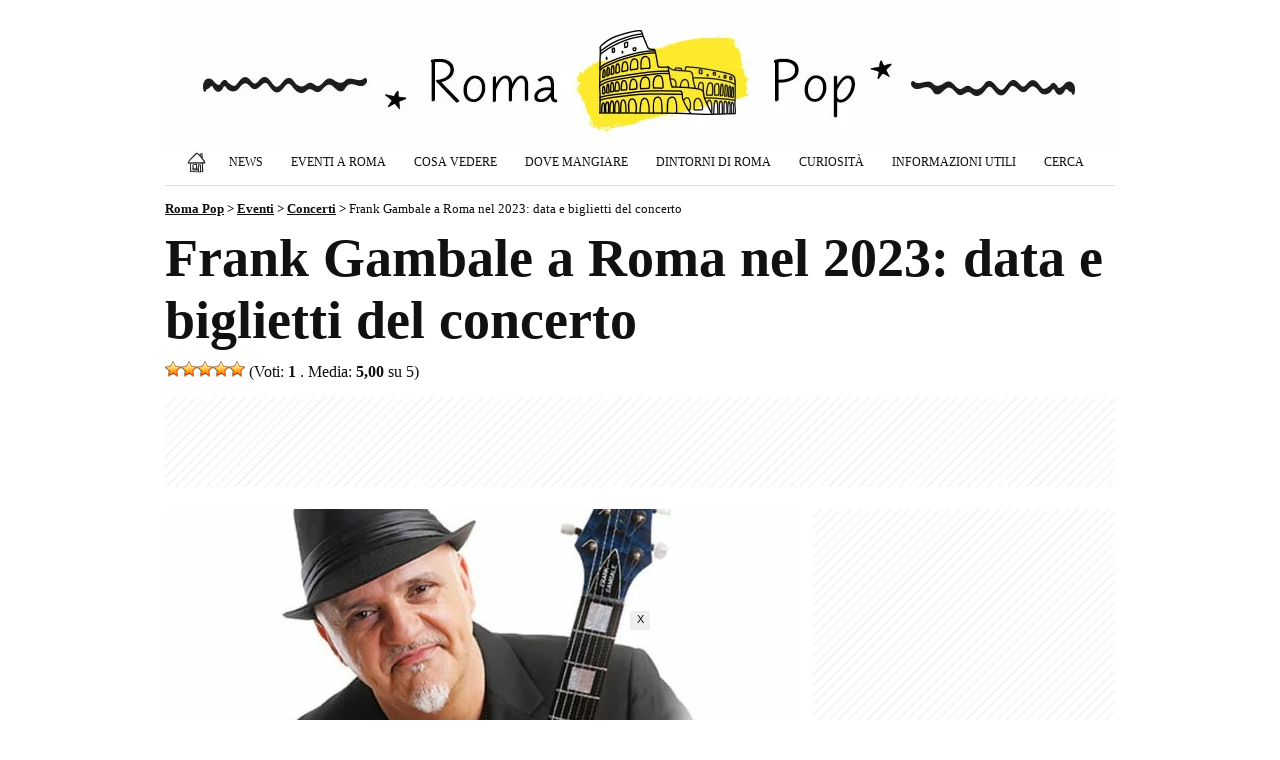

--- FILE ---
content_type: text/html; charset=UTF-8
request_url: https://www.romapop.it/eventi-roma/frank-gambale-roma-2023/
body_size: 11893
content:
<!doctype html><html lang="it-IT" prefix="og: https://ogp.me/ns#">

<head>

<title>Frank Gambale a Roma nel 2023: data e biglietti del concerto (31 Marzo 2023)</title>

<meta charset="utf-8">
<meta name="viewport" content="width=device-width, initial-scale=1">
<meta name="robots" content="index, follow, max-snippet:-1, max-video-preview:-1, max-image-preview:large" />
<meta property="og:site_name" content="Roma Pop">
<meta property="og:locale" content="it_IT">
<meta http-equiv="content-language" content="it">
<meta http-equiv="Content-Security-Policy" content="upgrade-insecure-requests">

<meta name="description" content="Il chitarrista jazz australiano Frank Gambale sarà in concerto a Roma all'auditorium Parco della Musica il 31 marzo 2023 in una serata imperdibile...">
<meta property="og:type" content="event">
<meta property="event:start_time" content="2026-01-14T21:00:00+00:00">
<meta property="event:end_time" content="2026-01-14T23:00:00+00:00">
<meta property="event:location" content="Auditorium Parco della Musica - Sala Petrassi, Roma">
<meta property="og:title" content="Frank Gambale a Roma nel 2023: data e biglietti del concerto">
<meta property="og:description" content="Il chitarrista jazz australiano Frank Gambale sarà in concerto a Roma all'auditorium Parco della Musica il 31 marzo 2023 in una serata imperdibile...">
<meta property="og:url" content="https://www.romapop.it/eventi-roma/frank-gambale-roma-2023/">
<link rel="preload" href="https://www.romapop.it/wp-content/uploads/2022/12/frank-gambale-roma-2023-633x400.jpg" as="image">
<meta property="og:image" content="https://www.romapop.it/wp-content/uploads/2022/12/frank-gambale-roma-2023.jpg">
<meta property="og:image:secure_url" content="https://www.romapop.it/wp-content/uploads/2022/12/frank-gambale-roma-2023.jpg">
<meta property="article:published_time" content="2022-12-15T12:01:41+01:00">
<meta property="article:modified_time" content="2022-12-15T12:01:41+01:00">
<meta property="article:publisher" content="https://www.facebook.com/romapop.it/">

<meta property="article:author" content="Luca P">

<meta name="twitter:card" content="summary_large_image">
<meta name="twitter:title" content="Frank Gambale a Roma nel 2023: data e biglietti del concerto">
<meta name="twitter:description" content="Il chitarrista jazz australiano Frank Gambale sarà in concerto a Roma all'auditorium Parco della Musica il 31 marzo 2023 in una serata imperdibile...">
<meta name="twitter:image" content="https://www.romapop.it/wp-content/uploads/2022/12/frank-gambale-roma-2023.jpg">
<meta name="twitter:url" content="https://www.romapop.it/eventi-roma/frank-gambale-roma-2023/">

<link rel="canonical" href="https://www.romapop.it/eventi-roma/frank-gambale-roma-2023/">

<meta property="og:image:width" content="1200">
<meta property="og:image:height" content="758">
<meta property="fb:app_id" content="297414348753441">

<link rel="alternate" type="application/rss+xml" title="Roma Pop - Articoli" href="https://www.romapop.it/feed/" />
<link rel="alternate" type="application/rss+xml" title="Roma Pop - Eventi a Roma" href="https://www.romapop.it/eventi-roma/feed/" />

<link rel="stylesheet" href="https://www.romapop.it/wp-content/themes/romapop/style.css?v=125" type="text/css">
<link rel="stylesheet" href="https://www.romapop.it/wp-content/themes/romapop/print.css" type="text/css" media="print">

<script async src="https://pagead2.googlesyndication.com/pagead/js/adsbygoogle.js?client=ca-pub-1645354446327076" crossorigin="anonymous"></script>
<!-- Google tag (gtag.js) -->
<script async src="https://www.googletagmanager.com/gtag/js?id=G-SRRGJWX2DV"></script>
<script>
  window.dataLayer = window.dataLayer || [];
  function gtag(){dataLayer.push(arguments);}
  gtag('js', new Date());

  gtag('config', 'G-SRRGJWX2DV');
</script>

<link rel="manifest" href="/pwa-manifest.json">
<link rel="apple-touch-icon" sizes="512x512" href="https://www.romapop.it/wp-content/uploads/2024/04/roma-pop-512.png">
<link rel="apple-touch-icon-precomposed" sizes="192x192" href="https://www.romapop.it/wp-content/uploads/2024/04/roma-pop-192.png">
<style id='wp-img-auto-sizes-contain-inline-css' type='text/css'>
img:is([sizes=auto i],[sizes^="auto," i]){contain-intrinsic-size:3000px 1500px}
/*# sourceURL=wp-img-auto-sizes-contain-inline-css */
</style>
<link rel='stylesheet' id='contact-form-7-css' href='https://www.romapop.it/wp-content/plugins/contact-form-7/includes/css/styles.css?ver=6.1.4' type='text/css' media='all' />
<link rel='stylesheet' id='wp-postratings-css' href='https://www.romapop.it/wp-content/plugins/wp-postratings/css/postratings-css.css?ver=1.91.2' type='text/css' media='all' />
<link rel='stylesheet' id='pwaforwp-style-css' href='https://www.romapop.it/wp-content/plugins/pwa-for-wp/assets/css/pwaforwp-main.min.css?ver=1.7.83' type='text/css' media='all' />
<script type="text/javascript" src="https://www.romapop.it/wp-includes/js/jquery/jquery.min.js?ver=3.7.1" id="jquery-core-js"></script>
<script type="text/javascript" src="https://www.romapop.it/wp-includes/js/jquery/jquery-migrate.min.js?ver=3.4.1" id="jquery-migrate-js"></script>
<script type="text/javascript" id="events-manager-js-extra">
/* <![CDATA[ */
var EM = {"ajaxurl":"https://www.romapop.it/wp-admin/admin-ajax.php","locationajaxurl":"https://www.romapop.it/wp-admin/admin-ajax.php?action=locations_search","firstDay":"1","locale":"it","dateFormat":"yy-mm-dd","ui_css":"https://www.romapop.it/wp-content/plugins/events-manager/includes/css/jquery-ui/build.min.css","show24hours":"1","is_ssl":"1","autocomplete_limit":"10","calendar":{"breakpoints":{"small":560,"medium":908,"large":false},"month_format":"M Y"},"phone":"","datepicker":{"format":"d/m/Y","locale":"it"},"search":{"breakpoints":{"small":650,"medium":850,"full":false}},"url":"https://www.romapop.it/wp-content/plugins/events-manager","assets":{"input.em-uploader":{"js":{"em-uploader":{"url":"https://www.romapop.it/wp-content/plugins/events-manager/includes/js/em-uploader.js?v=7.2.3.1","event":"em_uploader_ready"}}},".em-event-editor":{"js":{"event-editor":{"url":"https://www.romapop.it/wp-content/plugins/events-manager/includes/js/events-manager-event-editor.js?v=7.2.3.1","event":"em_event_editor_ready"}},"css":{"event-editor":"https://www.romapop.it/wp-content/plugins/events-manager/includes/css/events-manager-event-editor.min.css?v=7.2.3.1"}},".em-recurrence-sets, .em-timezone":{"js":{"luxon":{"url":"luxon/luxon.js?v=7.2.3.1","event":"em_luxon_ready"}}},".em-booking-form, #em-booking-form, .em-booking-recurring, .em-event-booking-form":{"js":{"em-bookings":{"url":"https://www.romapop.it/wp-content/plugins/events-manager/includes/js/bookingsform.js?v=7.2.3.1","event":"em_booking_form_js_loaded"}}},"#em-opt-archetypes":{"js":{"archetypes":"https://www.romapop.it/wp-content/plugins/events-manager/includes/js/admin-archetype-editor.js?v=7.2.3.1","archetypes_ms":"https://www.romapop.it/wp-content/plugins/events-manager/includes/js/admin-archetypes.js?v=7.2.3.1","qs":"qs/qs.js?v=7.2.3.1"}}},"cached":"1","google_maps_api":"AIzaSyB0gIA6GQHOoBHmhCcT4H5CfzN2804VWI8","txt_search":"Cerca Evento...","txt_searching":"Ricerca in corso...","txt_loading":"Caricamento in corso..."};
//# sourceURL=events-manager-js-extra
/* ]]> */
</script>
<script type="text/javascript" src="https://www.romapop.it/wp-content/plugins/events-manager/includes/js/events-manager.js?ver=7.2.3.1" id="events-manager-js"></script>
<script type="text/javascript" src="https://www.romapop.it/wp-content/plugins/events-manager/includes/external/flatpickr/l10n/it.js?ver=7.2.3.1" id="em-flatpickr-localization-js"></script>
<link rel="https://api.w.org/" href="https://www.romapop.it/wp-json/" /><link rel="EditURI" type="application/rsd+xml" title="RSD" href="https://www.romapop.it/xmlrpc.php?rsd" />
<meta name="generator" content="WordPress 6.9" />
<link rel='shortlink' href='https://www.romapop.it/?p=23720' />
  <script src="https://cdn.onesignal.com/sdks/web/v16/OneSignalSDK.page.js" defer></script>
  <script>
          window.OneSignalDeferred = window.OneSignalDeferred || [];
          OneSignalDeferred.push(async function(OneSignal) {
            await OneSignal.init({
              appId: "43b1a167-4315-41a4-bbad-382fc3017829",
              serviceWorkerOverrideForTypical: true,
              path: "https://www.romapop.it/wp-content/plugins/onesignal-free-web-push-notifications/sdk_files/",
              serviceWorkerParam: { scope: "/wp-content/plugins/onesignal-free-web-push-notifications/sdk_files/push/onesignal/" },
              serviceWorkerPath: "OneSignalSDKWorker.js",
            });
          });

          // Unregister the legacy OneSignal service worker to prevent scope conflicts
          if (navigator.serviceWorker) {
            navigator.serviceWorker.getRegistrations().then((registrations) => {
              // Iterate through all registered service workers
              registrations.forEach((registration) => {
                // Check the script URL to identify the specific service worker
                if (registration.active && registration.active.scriptURL.includes('OneSignalSDKWorker.js.php')) {
                  // Unregister the service worker
                  registration.unregister().then((success) => {
                    if (success) {
                      console.log('OneSignalSW: Successfully unregistered:', registration.active.scriptURL);
                    } else {
                      console.log('OneSignalSW: Failed to unregister:', registration.active.scriptURL);
                    }
                  });
                }
              });
            }).catch((error) => {
              console.error('Error fetching service worker registrations:', error);
            });
        }
        </script>

<!-- Schema & Structured Data For WP v1.54 - -->
<script type="application/ld+json" class="saswp-schema-markup-output">
[{"@context":"https:\/\/schema.org\/","@graph":[{"@context":"https:\/\/schema.org\/","@type":"SiteNavigationElement","@id":"https:\/\/www.romapop.it\/#home","name":"Home","url":"https:\/\/www.romapop.it\/"},{"@context":"https:\/\/schema.org\/","@type":"SiteNavigationElement","@id":"https:\/\/www.romapop.it\/#eventi-a-roma","name":"Eventi a Roma","url":"https:\/\/www.romapop.it\/eventi-roma\/"},{"@context":"https:\/\/schema.org\/","@type":"SiteNavigationElement","@id":"https:\/\/www.romapop.it\/#eventi-a-roma-oggi","name":"Eventi a Roma: Oggi","url":"https:\/\/www.romapop.it\/eventi-roma-oggi\/"},{"@context":"https:\/\/schema.org\/","@type":"SiteNavigationElement","@id":"https:\/\/www.romapop.it\/#eventi-a-roma-domani","name":"Eventi a Roma: Domani","url":"https:\/\/www.romapop.it\/eventi-roma-domani\/"},{"@context":"https:\/\/schema.org\/","@type":"SiteNavigationElement","@id":"https:\/\/www.romapop.it\/#eventi-a-roma-weekend","name":"Eventi a Roma: Weekend","url":"https:\/\/www.romapop.it\/weekend-a-roma-gli-eventi-imperdibili-del-27-28-29-giugno-2025\/"},{"@context":"https:\/\/schema.org\/","@type":"SiteNavigationElement","@id":"https:\/\/www.romapop.it\/#mostre-a-roma","name":"Mostre a Roma","url":"https:\/\/www.romapop.it\/eventi\/roma\/mostre\/"},{"@context":"https:\/\/schema.org\/","@type":"SiteNavigationElement","@id":"https:\/\/www.romapop.it\/#concerti-a-roma","name":"Concerti a Roma","url":"https:\/\/www.romapop.it\/eventi\/roma\/concerti\/"},{"@context":"https:\/\/schema.org\/","@type":"SiteNavigationElement","@id":"https:\/\/www.romapop.it\/#teatro-a-roma","name":"Teatro a Roma","url":"https:\/\/www.romapop.it\/eventi\/roma\/teatro\/"},{"@context":"https:\/\/schema.org\/","@type":"SiteNavigationElement","@id":"https:\/\/www.romapop.it\/#sagre-fiere-e-mercatini","name":"Sagre, Fiere e Mercatini","url":"https:\/\/www.romapop.it\/eventi\/roma\/sagre-fiere-mercatini\/"},{"@context":"https:\/\/schema.org\/","@type":"SiteNavigationElement","@id":"https:\/\/www.romapop.it\/#news","name":"News","url":"https:\/\/www.romapop.it\/roma\/news\/"},{"@context":"https:\/\/schema.org\/","@type":"SiteNavigationElement","@id":"https:\/\/www.romapop.it\/#roma-cosa-vedere","name":"Roma: Cosa Vedere","url":"https:\/\/www.romapop.it\/roma\/cosa-fare-vedere\/"},{"@context":"https:\/\/schema.org\/","@type":"SiteNavigationElement","@id":"https:\/\/www.romapop.it\/#musei-di-roma","name":"Musei di Roma","url":"https:\/\/www.romapop.it\/roma\/cosa-fare-vedere\/musei-roma\/"},{"@context":"https:\/\/schema.org\/","@type":"SiteNavigationElement","@id":"https:\/\/www.romapop.it\/#chiese-di-roma","name":"Chiese di Roma","url":"https:\/\/www.romapop.it\/roma\/cosa-fare-vedere\/chiese-roma\/"},{"@context":"https:\/\/schema.org\/","@type":"SiteNavigationElement","@id":"https:\/\/www.romapop.it\/#shopping-a-roma","name":"Shopping a Roma","url":"https:\/\/www.romapop.it\/roma\/cosa-fare-vedere\/shopping-roma\/"},{"@context":"https:\/\/schema.org\/","@type":"SiteNavigationElement","@id":"https:\/\/www.romapop.it\/#dove-mangiare","name":"Dove Mangiare","url":"https:\/\/www.romapop.it\/roma\/roma-dove-mangiare\/"},{"@context":"https:\/\/schema.org\/","@type":"SiteNavigationElement","@id":"https:\/\/www.romapop.it\/#dintorni-di-roma","name":"Dintorni di Roma","url":"https:\/\/www.romapop.it\/roma\/dintorni-roma\/"},{"@context":"https:\/\/schema.org\/","@type":"SiteNavigationElement","@id":"https:\/\/www.romapop.it\/#curiosita","name":"Curiosit\u00e0","url":"https:\/\/www.romapop.it\/roma\/roma-curiosita\/"},{"@context":"https:\/\/schema.org\/","@type":"SiteNavigationElement","@id":"https:\/\/www.romapop.it\/#informazioni-utili","name":"Informazioni Utili","url":"https:\/\/www.romapop.it\/roma\/informazioni-utili\/"},{"@context":"https:\/\/schema.org\/","@type":"SiteNavigationElement","@id":"https:\/\/www.romapop.it\/#cerca","name":"Cerca","url":"https:\/\/www.romapop.it\/cerca\/"}]},

{"@context":"https:\/\/schema.org\/","@type":"BreadcrumbList","@id":"https:\/\/www.romapop.it\/eventi-roma\/frank-gambale-roma-2023\/#breadcrumb","itemListElement":[{"@type":"ListItem","position":1,"item":{"@id":"https:\/\/www.romapop.it","name":"Roma Pop"}},{"@type":"ListItem","position":2,"item":{"@id":"https:\/\/www.romapop.it\/eventi-roma\/","name":"Eventi"}},{"@type":"ListItem","position":3,"item":{"@id":"https:\/\/www.romapop.it\/eventi-roma\/frank-gambale-roma-2023\/","name":"Frank Gambale a Roma nel 2023: data e biglietti del concerto"}}]},

{"@context":"https:\/\/schema.org\/","@type":"Event","url":"https:\/\/www.romapop.it\/eventi-roma\/frank-gambale-roma-2023\/","@id":"https:\/\/www.romapop.it\/eventi-roma\/frank-gambale-roma-2023\/#event","startDate":"2023-03-31T00:00:00+00:00","endDate":"2023-03-31T00:00:00+00:00","name":"Frank Gambale a Roma nel 2023: data e biglietti del concerto","eventStatus":"EventScheduled","description":"Il chitarrista jazz australiano Frank Gambale sar\u00e0 in concerto a Roma all'auditorium Parco della Musica il 31 marzo 2023 in una serata imperdibile per ascoltare dal vivo un artista ai vertici del circuito jazzista internazionale con quarant'anni di carriera. &nbsp; Una lunga carriera innovativa, inquieta, sempre ai massimi livelli con all'attivo tredici album come leader","location":{"@type":"Place","name":"Auditorium Parco della Musica - Sala Petrassi","address":{"@type":"PostalAddress","streetAddress":"Viale Pietro de Coubertin, 30","addressLocality":"Roma","addressRegion":"","postalCode":""}},"eventAttendanceMode":"https:\/\/schema.org\/OfflineEventAttendanceMode","performer":{"name":"Frank Gambale"},"organizer":{"@type":"Organization","name":"Auditorium Parco della Musica"},"aggregateRating":{"@type":"AggregateRating","bestRating":5,"ratingCount":"1","ratingValue":"5"},"image":[{"@type":"ImageObject","@id":"https:\/\/www.romapop.it\/eventi-roma\/frank-gambale-roma-2023\/#primaryimage","url":"https:\/\/www.romapop.it\/wp-content\/uploads\/2022\/12\/frank-gambale-roma-2023.jpg","width":"1200","height":"758","caption":"Frank Gambale Roma 2023"}]}]
</script>

<meta name="pwaforwp" content="wordpress-plugin"/>
        <meta name="theme-color" content="rgb(255,255,255)">
        <meta name="apple-mobile-web-app-title" content="Roma Pop">
        <meta name="application-name" content="Roma Pop">
        <meta name="apple-mobile-web-app-capable" content="yes">
        <meta name="apple-mobile-web-app-status-bar-style" content="default">
        <meta name="mobile-web-app-capable" content="yes">
        <meta name="apple-touch-fullscreen" content="yes">
<link rel="apple-touch-icon" sizes="192x192" href="https://www.romapop.it/wp-content/uploads/2024/04/roma-pop-192.png">
<link rel="apple-touch-icon" sizes="512x512" href="https://www.romapop.it/wp-content/uploads/2024/04/roma-pop-512.png">


<style id='global-styles-inline-css' type='text/css'>
:root{--wp--preset--aspect-ratio--square: 1;--wp--preset--aspect-ratio--4-3: 4/3;--wp--preset--aspect-ratio--3-4: 3/4;--wp--preset--aspect-ratio--3-2: 3/2;--wp--preset--aspect-ratio--2-3: 2/3;--wp--preset--aspect-ratio--16-9: 16/9;--wp--preset--aspect-ratio--9-16: 9/16;--wp--preset--color--black: #000000;--wp--preset--color--cyan-bluish-gray: #abb8c3;--wp--preset--color--white: #ffffff;--wp--preset--color--pale-pink: #f78da7;--wp--preset--color--vivid-red: #cf2e2e;--wp--preset--color--luminous-vivid-orange: #ff6900;--wp--preset--color--luminous-vivid-amber: #fcb900;--wp--preset--color--light-green-cyan: #7bdcb5;--wp--preset--color--vivid-green-cyan: #00d084;--wp--preset--color--pale-cyan-blue: #8ed1fc;--wp--preset--color--vivid-cyan-blue: #0693e3;--wp--preset--color--vivid-purple: #9b51e0;--wp--preset--gradient--vivid-cyan-blue-to-vivid-purple: linear-gradient(135deg,rgb(6,147,227) 0%,rgb(155,81,224) 100%);--wp--preset--gradient--light-green-cyan-to-vivid-green-cyan: linear-gradient(135deg,rgb(122,220,180) 0%,rgb(0,208,130) 100%);--wp--preset--gradient--luminous-vivid-amber-to-luminous-vivid-orange: linear-gradient(135deg,rgb(252,185,0) 0%,rgb(255,105,0) 100%);--wp--preset--gradient--luminous-vivid-orange-to-vivid-red: linear-gradient(135deg,rgb(255,105,0) 0%,rgb(207,46,46) 100%);--wp--preset--gradient--very-light-gray-to-cyan-bluish-gray: linear-gradient(135deg,rgb(238,238,238) 0%,rgb(169,184,195) 100%);--wp--preset--gradient--cool-to-warm-spectrum: linear-gradient(135deg,rgb(74,234,220) 0%,rgb(151,120,209) 20%,rgb(207,42,186) 40%,rgb(238,44,130) 60%,rgb(251,105,98) 80%,rgb(254,248,76) 100%);--wp--preset--gradient--blush-light-purple: linear-gradient(135deg,rgb(255,206,236) 0%,rgb(152,150,240) 100%);--wp--preset--gradient--blush-bordeaux: linear-gradient(135deg,rgb(254,205,165) 0%,rgb(254,45,45) 50%,rgb(107,0,62) 100%);--wp--preset--gradient--luminous-dusk: linear-gradient(135deg,rgb(255,203,112) 0%,rgb(199,81,192) 50%,rgb(65,88,208) 100%);--wp--preset--gradient--pale-ocean: linear-gradient(135deg,rgb(255,245,203) 0%,rgb(182,227,212) 50%,rgb(51,167,181) 100%);--wp--preset--gradient--electric-grass: linear-gradient(135deg,rgb(202,248,128) 0%,rgb(113,206,126) 100%);--wp--preset--gradient--midnight: linear-gradient(135deg,rgb(2,3,129) 0%,rgb(40,116,252) 100%);--wp--preset--font-size--small: 13px;--wp--preset--font-size--medium: 20px;--wp--preset--font-size--large: 36px;--wp--preset--font-size--x-large: 42px;--wp--preset--spacing--20: 0.44rem;--wp--preset--spacing--30: 0.67rem;--wp--preset--spacing--40: 1rem;--wp--preset--spacing--50: 1.5rem;--wp--preset--spacing--60: 2.25rem;--wp--preset--spacing--70: 3.38rem;--wp--preset--spacing--80: 5.06rem;--wp--preset--shadow--natural: 6px 6px 9px rgba(0, 0, 0, 0.2);--wp--preset--shadow--deep: 12px 12px 50px rgba(0, 0, 0, 0.4);--wp--preset--shadow--sharp: 6px 6px 0px rgba(0, 0, 0, 0.2);--wp--preset--shadow--outlined: 6px 6px 0px -3px rgb(255, 255, 255), 6px 6px rgb(0, 0, 0);--wp--preset--shadow--crisp: 6px 6px 0px rgb(0, 0, 0);}:where(.is-layout-flex){gap: 0.5em;}:where(.is-layout-grid){gap: 0.5em;}body .is-layout-flex{display: flex;}.is-layout-flex{flex-wrap: wrap;align-items: center;}.is-layout-flex > :is(*, div){margin: 0;}body .is-layout-grid{display: grid;}.is-layout-grid > :is(*, div){margin: 0;}:where(.wp-block-columns.is-layout-flex){gap: 2em;}:where(.wp-block-columns.is-layout-grid){gap: 2em;}:where(.wp-block-post-template.is-layout-flex){gap: 1.25em;}:where(.wp-block-post-template.is-layout-grid){gap: 1.25em;}.has-black-color{color: var(--wp--preset--color--black) !important;}.has-cyan-bluish-gray-color{color: var(--wp--preset--color--cyan-bluish-gray) !important;}.has-white-color{color: var(--wp--preset--color--white) !important;}.has-pale-pink-color{color: var(--wp--preset--color--pale-pink) !important;}.has-vivid-red-color{color: var(--wp--preset--color--vivid-red) !important;}.has-luminous-vivid-orange-color{color: var(--wp--preset--color--luminous-vivid-orange) !important;}.has-luminous-vivid-amber-color{color: var(--wp--preset--color--luminous-vivid-amber) !important;}.has-light-green-cyan-color{color: var(--wp--preset--color--light-green-cyan) !important;}.has-vivid-green-cyan-color{color: var(--wp--preset--color--vivid-green-cyan) !important;}.has-pale-cyan-blue-color{color: var(--wp--preset--color--pale-cyan-blue) !important;}.has-vivid-cyan-blue-color{color: var(--wp--preset--color--vivid-cyan-blue) !important;}.has-vivid-purple-color{color: var(--wp--preset--color--vivid-purple) !important;}.has-black-background-color{background-color: var(--wp--preset--color--black) !important;}.has-cyan-bluish-gray-background-color{background-color: var(--wp--preset--color--cyan-bluish-gray) !important;}.has-white-background-color{background-color: var(--wp--preset--color--white) !important;}.has-pale-pink-background-color{background-color: var(--wp--preset--color--pale-pink) !important;}.has-vivid-red-background-color{background-color: var(--wp--preset--color--vivid-red) !important;}.has-luminous-vivid-orange-background-color{background-color: var(--wp--preset--color--luminous-vivid-orange) !important;}.has-luminous-vivid-amber-background-color{background-color: var(--wp--preset--color--luminous-vivid-amber) !important;}.has-light-green-cyan-background-color{background-color: var(--wp--preset--color--light-green-cyan) !important;}.has-vivid-green-cyan-background-color{background-color: var(--wp--preset--color--vivid-green-cyan) !important;}.has-pale-cyan-blue-background-color{background-color: var(--wp--preset--color--pale-cyan-blue) !important;}.has-vivid-cyan-blue-background-color{background-color: var(--wp--preset--color--vivid-cyan-blue) !important;}.has-vivid-purple-background-color{background-color: var(--wp--preset--color--vivid-purple) !important;}.has-black-border-color{border-color: var(--wp--preset--color--black) !important;}.has-cyan-bluish-gray-border-color{border-color: var(--wp--preset--color--cyan-bluish-gray) !important;}.has-white-border-color{border-color: var(--wp--preset--color--white) !important;}.has-pale-pink-border-color{border-color: var(--wp--preset--color--pale-pink) !important;}.has-vivid-red-border-color{border-color: var(--wp--preset--color--vivid-red) !important;}.has-luminous-vivid-orange-border-color{border-color: var(--wp--preset--color--luminous-vivid-orange) !important;}.has-luminous-vivid-amber-border-color{border-color: var(--wp--preset--color--luminous-vivid-amber) !important;}.has-light-green-cyan-border-color{border-color: var(--wp--preset--color--light-green-cyan) !important;}.has-vivid-green-cyan-border-color{border-color: var(--wp--preset--color--vivid-green-cyan) !important;}.has-pale-cyan-blue-border-color{border-color: var(--wp--preset--color--pale-cyan-blue) !important;}.has-vivid-cyan-blue-border-color{border-color: var(--wp--preset--color--vivid-cyan-blue) !important;}.has-vivid-purple-border-color{border-color: var(--wp--preset--color--vivid-purple) !important;}.has-vivid-cyan-blue-to-vivid-purple-gradient-background{background: var(--wp--preset--gradient--vivid-cyan-blue-to-vivid-purple) !important;}.has-light-green-cyan-to-vivid-green-cyan-gradient-background{background: var(--wp--preset--gradient--light-green-cyan-to-vivid-green-cyan) !important;}.has-luminous-vivid-amber-to-luminous-vivid-orange-gradient-background{background: var(--wp--preset--gradient--luminous-vivid-amber-to-luminous-vivid-orange) !important;}.has-luminous-vivid-orange-to-vivid-red-gradient-background{background: var(--wp--preset--gradient--luminous-vivid-orange-to-vivid-red) !important;}.has-very-light-gray-to-cyan-bluish-gray-gradient-background{background: var(--wp--preset--gradient--very-light-gray-to-cyan-bluish-gray) !important;}.has-cool-to-warm-spectrum-gradient-background{background: var(--wp--preset--gradient--cool-to-warm-spectrum) !important;}.has-blush-light-purple-gradient-background{background: var(--wp--preset--gradient--blush-light-purple) !important;}.has-blush-bordeaux-gradient-background{background: var(--wp--preset--gradient--blush-bordeaux) !important;}.has-luminous-dusk-gradient-background{background: var(--wp--preset--gradient--luminous-dusk) !important;}.has-pale-ocean-gradient-background{background: var(--wp--preset--gradient--pale-ocean) !important;}.has-electric-grass-gradient-background{background: var(--wp--preset--gradient--electric-grass) !important;}.has-midnight-gradient-background{background: var(--wp--preset--gradient--midnight) !important;}.has-small-font-size{font-size: var(--wp--preset--font-size--small) !important;}.has-medium-font-size{font-size: var(--wp--preset--font-size--medium) !important;}.has-large-font-size{font-size: var(--wp--preset--font-size--large) !important;}.has-x-large-font-size{font-size: var(--wp--preset--font-size--x-large) !important;}
/*# sourceURL=global-styles-inline-css */
</style>
</head>

<body class="wp-singular event-template-default single single-event postid-23720 wp-theme-romapop eventosingolo metaslider-plugin" >

<div class="container"><div class="containerin">

<div id="header">
<div id="logo"><h1><a href="https://www.romapop.it" title="Roma Pop - Eventi, segreti e bellezze di Roma"></a></h1></div>

<div class="topnav" id="myTopnav">
	<a href="https://www.romapop.it" title="Roma Pop" class="home"><span>Home</span></a>
	<a href="https://www.romapop.it/roma/news/" title="News">News</a>
	<div class="dropdown">
		<button class="dropbtn">Eventi a Roma</button>
		<div class="dropdown-content">
			<a href="https://www.romapop.it/eventi-roma/" title="Eventi a Roma"><strong>Eventi a Roma (TUTTI)</strong></a>
			<a href="https://www.romapop.it/eventi-roma-oggi/" title="Eventi a Roma: Oggi">Eventi a Roma: Oggi</a>
			<a href="https://www.romapop.it/eventi-roma-domani/" title="Eventi a Roma: Domani">Eventi a Roma: Domani</a>
			<a href="https://www.romapop.it/eventi-a-roma-del-weekend-24-25-26-ottobre-2025/" title="Eventi a Roma del Weekend (24/25/26 Ottobre 2025)">Eventi a Roma: Weekend</a>
			<a href="https://www.romapop.it/eventi-roma-gennaio/" title="Eventi a Roma di Gennaio 2026: il calendario aggiornato">Eventi a Roma: Gennaio</a>																																				<a href="https://www.romapop.it/eventi/roma/mostre/" title="Mostre a Roma">Mostre a Roma</a>
			<a href="https://www.romapop.it/eventi/roma/concerti/" title="Concerti a Roma">Concerti a Roma</a>
			<a href="https://www.romapop.it/eventi/roma/teatro/" title="Teatro a Roma">Teatro a Roma</a>
			<a href="https://www.romapop.it/eventi/roma/gastronomia-fiere-mercatini/" title="Eventi Gastronomici, Fiere e Mercatini">Eventi Gastronomici, Fiere e Mercatini</a>
		</div>
	</div>
	<div class="dropdown">
		<button class="dropbtn">Cosa Vedere</button>
		<div class="dropdown-content">
			<a href="https://www.romapop.it/roma/cosa-fare-vedere/" title="Roma: Cosa Vedere"><strong>Cosa Vedere (TUTTO)</strong></a>
			<a href="https://www.romapop.it/roma/cosa-fare-vedere/musei-roma/" title="Musei di Roma">Musei di Roma</a>
			<a href="https://www.romapop.it/roma/cosa-fare-vedere/chiese-roma/" title="Chiese di Roma">Chiese di Roma</a>
			<a href="https://www.romapop.it/roma/cosa-fare-vedere/tour-roma/" title="Tour a Roma">Tour a Roma</a>
		</div>
	</div>
	<a href="https://www.romapop.it/roma/roma-dove-mangiare/" title="Roma: Dove Mangiare">Dove Mangiare</a>
	<a href="https://www.romapop.it/roma/dintorni-roma/" title="Dintorni di Roma">Dintorni di Roma</a>
	<a href="https://www.romapop.it/roma/roma-curiosita/" title="Roma: Curiosità">Curiosità</a>
	<a href="https://www.romapop.it/roma/informazioni-utili/" title="Informazioni Utili">Informazioni Utili</a>
	<a href="https://www.romapop.it/cerca/" title="Cerca su Roma Pop">Cerca</a>  
	<span class="icon" onclick="myFunction()">&#9776;</span>
</div>


</div><!--/header-->

<div class="breadcrumbs">
    <span property="itemListElement" typeof="ListItem"><a property="item" typeof="WebPage" title="Roma Pop" href="https://www.romapop.it" class="home" ><span property="name">Roma Pop</span></a><meta property="position" content="1"></span> &gt; <span property="itemListElement" typeof="ListItem"><a property="item" typeof="WebPage" title="Eventi" href="https://www.romapop.it/eventi-roma/" class="archive post-event-archive" ><span property="name">Eventi</span></a><meta property="position" content="2"></span> &gt; <span property="itemListElement" typeof="ListItem"><a property="item" typeof="WebPage" title="Concerti" href="https://www.romapop.it/eventi/roma/concerti/" class="taxonomy event-categories" ><span property="name">Concerti</span></a><meta property="position" content="3"></span> &gt; <span property="itemListElement" typeof="ListItem"><span property="name" class="post post-event current-item">Frank Gambale a Roma nel 2023: data e biglietti del concerto</span><meta property="url" content="https://www.romapop.it/eventi-roma/frank-gambale-roma-2023/"><meta property="position" content="4"></span></div>
 

<div id="maincontent">

<h1>Frank Gambale a Roma nel 2023: data e biglietti del concerto</h1>

<div class="vota" style="float:left"><div id="post-ratings-23720" class="post-ratings"  data-nonce="52d998d2cb"><img id="rating_23720_1" src="https://www.romapop.it/wp-content/plugins/wp-postratings/images/stars_crystal/rating_on.gif" alt="1 Stella" title="1 Stella" onmouseover="current_rating(23720, 1, '1 Stella');" onmouseout="ratings_off(5, 0, 0);" onclick="rate_post();" onkeypress="rate_post();" style="cursor: pointer; border: 0px;" /><img id="rating_23720_2" src="https://www.romapop.it/wp-content/plugins/wp-postratings/images/stars_crystal/rating_on.gif" alt="2 Stelle" title="2 Stelle" onmouseover="current_rating(23720, 2, '2 Stelle');" onmouseout="ratings_off(5, 0, 0);" onclick="rate_post();" onkeypress="rate_post();" style="cursor: pointer; border: 0px;" /><img id="rating_23720_3" src="https://www.romapop.it/wp-content/plugins/wp-postratings/images/stars_crystal/rating_on.gif" alt="3 Stelle" title="3 Stelle" onmouseover="current_rating(23720, 3, '3 Stelle');" onmouseout="ratings_off(5, 0, 0);" onclick="rate_post();" onkeypress="rate_post();" style="cursor: pointer; border: 0px;" /><img id="rating_23720_4" src="https://www.romapop.it/wp-content/plugins/wp-postratings/images/stars_crystal/rating_on.gif" alt="4 Stelle" title="4 Stelle" onmouseover="current_rating(23720, 4, '4 Stelle');" onmouseout="ratings_off(5, 0, 0);" onclick="rate_post();" onkeypress="rate_post();" style="cursor: pointer; border: 0px;" /><img id="rating_23720_5" src="https://www.romapop.it/wp-content/plugins/wp-postratings/images/stars_crystal/rating_on.gif" alt="5 Stelle" title="5 Stelle" onmouseover="current_rating(23720, 5, '5 Stelle');" onmouseout="ratings_off(5, 0, 0);" onclick="rate_post();" onkeypress="rate_post();" style="cursor: pointer; border: 0px;" /> (Voti: <strong>1</strong> . Media: <strong>5,00</strong> su 5)</div></div>

<div id="pagetoppost"><div id="pagetoppostin">

<style>
@media(max-width: 969px) { .bannertopads { min-width: 300px; max-width: 969px; width:100%; display:inline-block; height: 120px; max-height: 120px; } }
@media(min-width: 970px) { .bannertopads { min-width: 768px; max-width: 950px; width:100%; display:inline-block; height: 90px; } }
</style>
<!-- RomaPop Top -->
<ins class="adsbygoogle bannertopads"
     style="display:inline-block"
	 data-full-width-responsive="false"
     data-ad-client="ca-pub-1645354446327076"
     data-ad-slot="2789714019"></ins>
<script>
(adsbygoogle = window.adsbygoogle || []).push({});
</script>

</div></div>
<div class="pagecontent">


<div class="postThumb">

<img src="https://www.romapop.it/wp-content/uploads/2022/12/frank-gambale-roma-2023-633x400.jpg" alt="Frank Gambale Roma 2023" class="no-lazyload wp-post-image" fetchpriority="high" decoding="async" width="633" height="400">
								
</div>

<div class="middlebanner"><style>
@media(max-width: 969px) { .bannermiddleads { min-width: 300px; max-width: 633px; width:100%; display:inline-block; height: 280px; } }
@media(min-width: 970px) { .bannermiddleads { width: 633px; height: 165px; } }
</style>
<!-- RomaPop Mezzo -->
<ins class="adsbygoogle bannermiddleads"
     style="display:inline-block"
	 data-full-width-responsive="true"
     data-ad-client="ca-pub-1645354446327076"
     data-ad-slot="2789714019"></ins>
<script>
(adsbygoogle = window.adsbygoogle || []).push({});
</script></div>

<div class="testo"><div class="em em-view-container" id="em-view-6" data-view="event">
<div class="em pixelbones em-item em-item-single em-event em-event-single em-event-815 " id="em-event-6" data-view-id="6">
<p>Il chitarrista jazz australiano <strong>Frank Gambale</strong> sarà in concerto a <strong>Roma</strong> all&#8217;auditorium Parco della Musica il <strong>31 marzo 2023</strong> in una serata imperdibile per ascoltare dal vivo un artista ai vertici del circuito jazzista internazionale con quarant&#8217;anni di carriera.</p>
<p>&nbsp;</p>
<p>Una lunga carriera innovativa, inquieta, sempre ai massimi livelli con all&#8217;attivo tredici album come leader e altri venticinque con la “<strong>Chick Corea Electric Band</strong>”.</p>
<p>&nbsp;</p>
<p><span class="link-biglietti"><a href="https://www.awin1.com/cread.php?awinmid=9567&#038;awinaffid=358899&#038;clickref=frank-gambale-roma-2023&#038;ued=https%3A%2F%2Fwww.ticketone.it%2Fevent%2Ffrank-gambale-auditorium-parco-della-musica-16170223%2F" rel="noopener nofollow" target="_blank">Potete acquistare i biglietti per il concerto di Frank Gambale a Roma qui</a>.</span></p>
<p> </p>
<h2 class="event-name">Frank Gambale</h2>
<p> <br />
<b><i>Quando</i></b><br />
Data/e: <strong>31 Marzo 2023</strong><br />
Orario: <strong>21:00 - 23:00</strong></p>
<p> <br />
<b><i>Dove</i></b><br />
<strong><a href="https://www.romapop.it/luoghi/auditorium-parco-della-musica-sala-petrassi/">Auditorium Parco della Musica - Sala Petrassi</a></strong><br />
Viale Pietro de Coubertin, 30 - Roma<br />
  <br />
<b><i>Prezzo</i></b><br />
da € 22,00<br />
 <br />
<b><i>Altre informazioni</i></b><br />
<a href="https://www.awin1.com/cread.php?awinmid=9567&awinaffid=358899&clickref=frank-gambale-roma-2023&ued=https%3A%2F%2Fwww.ticketone.it%2Fevent%2Ffrank-gambale-auditorium-parco-della-musica-16170223%2F" target="_blank" rel="noopener nofollow">www.ticketone.it</a><br />
 <br />
<b><i>Categoria dell'evento</i></b></p>
<ul class="event-categories">
<li><a href="https://www.romapop.it/eventi/roma/concerti/">Concerti</a></li>
</ul>
<p> <br />
<b><i>Mappa</i></b></p>
<div class="em-location-map-container"  style='position:relative; background: #CDCDCD; width: 633px; height: 400px;'>
				<iframe class="em-location-map" style="width:100%; height:100%; border:0;" src="https://www.google.com/maps/embed/v1/place?maptype=roadmap&amp;zoom=15&amp;key=AIzaSyB0gIA6GQHOoBHmhCcT4H5CfzN2804VWI8&amp;q=Auditorium+Parco+della+Musica+-+Sala+Petrassi%2C+Viale+Pietro+de+Coubertin%2C+30%2C+Roma" allowfullscreen></iframe>
			</div>
</p></div>
</div>
</div>

<div class="contentbanner"><div id="banner1">
<style>
@media(max-width: 969px) { .bannertestoads { min-width: 300px; max-width: 633px; width:100%; display:inline-block; height: 280px; } }
@media(min-width: 970px) { .bannertestoads { width: 633px; height: 165px; } }
</style>
<!-- RomaPop Testo -->
<ins class="adsbygoogle bannertestoads"
     style="display:inline-block"
	 data-full-width-responsive="true"
     data-ad-client="ca-pub-1645354446327076"
     data-ad-slot="2789714019"></ins>
<script>
(adsbygoogle = window.adsbygoogle || []).push({});
</script>
</div></div>
<script defer type="text/javascript">
var postTxt=document.querySelector(".em-event-single");
var contentBanner=document.querySelector(".contentbanner");
postTxt.insertBefore(contentBanner,postTxt.childNodes[3]);
</script>



<div class="mainlink-new">
<div class="mainlink-single"><a href="https://www.romapop.it/eventi-roma/" title="Eventi a Roma"><img src="https://www.romapop.it/wp-content/themes/romapop/img/eventi-roma-mainlink.gif" alt="Eventi a Roma" /></a></div>
<div class="mainlink-single"><a href="https://www.romapop.it/eventi/roma/mostre/" title="Mostre a Roma"><img src="https://www.romapop.it/wp-content/themes/romapop/img/mostre-roma-mainlink.gif" alt="Mostre a Roma" /></a></div>
<div class="mainlink-single"><a href="https://www.romapop.it/eventi/roma/concerti/" title="Concerti a Roma"><img src="https://www.romapop.it/wp-content/themes/romapop/img/concerti-roma-mainlink.gif" alt="Concerti a Roma" /></a></div>
<div class="mainlink-single"><a href="https://www.romapop.it/eventi/roma/teatro/" title="Teatro a Roma"><img src="https://www.romapop.it/wp-content/themes/romapop/img/teatro-roma-mainlink.gif" alt="Teatro a Roma" /></a></div>
<div class="mainlink-single"><a href="https://www.romapop.it/roma/cosa-fare-vedere/" title="Roma: Cosa Vedere"><img src="https://www.romapop.it/wp-content/themes/romapop/img/cosa-fare-vedere-roma-mainlink.gif" alt="Roma: Cosa Vedere" /></a></div>
<div class="mainlink-single"><a href="https://www.romapop.it/roma/roma-dove-mangiare/" title="Roma: Dove Mangiare"><img src="https://www.romapop.it/wp-content/themes/romapop/img/dove-mangiare-roma-mainlink.gif" alt="Roma: Dove Mangiare" /></a></div>
</div>
<div class="sidebottom">


</div>
</div>

<div class="pagesideright">

<div style="float: right; width:100%; margin-bottom:15px;"><style>
@media(max-width: 969px) { .bannercolads { min-width: 300px; max-width: 969px; width:100%; display:inline-block;} }
@media(min-width: 970px) { .bannercolads { width: 300px; width:100%; display:inline-block; min-height: 250px; } }
</style>
<!-- RomaPop Colonna -->
<ins class="adsbygoogle bannercolads"
     style="display:inline-block"
	 data-full-width-responsive="true"
     data-ad-client="ca-pub-1645354446327076"
     data-ad-slot="5453167078"></ins>
<script>
(adsbygoogle = window.adsbygoogle || []).push({});
</script>
</div>
<div id="block-4" class="widget widget_block"><div class="widget popular-posts wpp-ajax"><h2><a href="https://www.romapop.it/roma/news/" title="News">Ultime News</a></h2>
<ul class="wpp-list wpp-list-with-thumbnails">
<li>
<a href="https://www.romapop.it/cosa-fare-a-roma-questa-settimana-gli-eventi-dal-12-al-18-gennaio-2026/" title="Cosa fare a Roma questa settimana? Gli eventi dal 12 al 18 gennaio 2026">Cosa fare a Roma questa settimana? Gli eventi dal 12 al 18 gennaio 2026</a>
</li>
<li>
<a href="https://www.romapop.it/cosa-fare-a-roma-e-dintorni-domenica-11-gennaio-2026-10-eventi-da-non-perdere/" title="Cosa fare a Roma (e dintorni) domenica 11 gennaio 2026: 10 eventi da non perdere">Cosa fare a Roma (e dintorni) domenica 11 gennaio 2026: 10 eventi da non perdere</a>
</li>
<li>
<a href="https://www.romapop.it/cosa-fare-a-roma-questo-weekend-gli-eventi-9-11-gennaio-2026/" title="Cosa fare a Roma questo weekend? Gli eventi dal 9 all&#8217;11 gennaio 2026">Cosa fare a Roma questo weekend? Gli eventi dal 9 all&#8217;11 gennaio 2026</a>
</li>
<li>
<a href="https://www.romapop.it/cosa-fare-a-roma-questa-settimana-gli-eventi-dal-7-all11-gennaio-2026/" title="Cosa fare a Roma questa settimana? Gli eventi dal 7 all&#8217;11 gennaio 2026">Cosa fare a Roma questa settimana? Gli eventi dal 7 all&#8217;11 gennaio 2026</a>
</li>
<li>
<a href="https://www.romapop.it/cosa-fare-roma-6-gennaio-2026-befana/" title="10 Cose da fare a Roma (e dintorni) il 6 gennaio 2026, Festa della Befana">10 Cose da fare a Roma (e dintorni) il 6 gennaio 2026, Festa della Befana</a>
</li>
<li>
<a href="https://www.romapop.it/cosa-fare-a-roma-e-dintorni-domenica-4-gennaio-2026-10-eventi-da-non-perdere/" title="Cosa fare a Roma (e dintorni) domenica 4 gennaio 2026: 10 eventi da non perdere">Cosa fare a Roma (e dintorni) domenica 4 gennaio 2026: 10 eventi da non perdere</a>
</li>
<li>
<a href="https://www.romapop.it/cosa-fare-a-roma-questo-weekend-gli-eventi-dal-2-al-6-gennaio-2026/" title="Cosa fare a Roma questo weekend? Gli eventi dal 2 al 6 Gennaio 2026">Cosa fare a Roma questo weekend? Gli eventi dal 2 al 6 Gennaio 2026</a>
</li>
<li>
<a href="https://www.romapop.it/10-cose-da-fare-a-roma-e-dintorni-il-1-gennaio-2026-giorno-di-capodanno/" title="10 Cose da fare a Roma (e dintorni) il 1° gennaio 2026, giorno di Capodanno">10 Cose da fare a Roma (e dintorni) il 1° gennaio 2026, giorno di Capodanno</a>
</li>
</ul>
</div></div>

<div id="block-4" class="widget widget_block"><div class="widget popular-posts wpp-ajax"><h2><a href="https://www.romapop.it/eventi-roma/" title="Eventi a Roma">Nuovi Eventi</a></h2>
<ul class="wpp-list wpp-list-with-thumbnails">

<div class="em em-view-container" id="em-view-1547849851" data-view="list">
	<div class="em pixelbones em-list em-events-list" id="em-events-list-1547849851" data-view-id="1547849851">
	
<li>
<a href="https://www.romapop.it/eventi-roma/stomp-roma-2026/">Gli Stomp a Roma nel 2026: il ritmo degli oggetti comuni arriva al Teatro Olimpico</a>
</li>

<li>
<a href="https://www.romapop.it/eventi-roma/maurizio-cannavacciuolo-mostra-roma-2026/">Maurizio Cannavacciuolo in mostra a Roma con “Promenade” tra grandi tele e vasi colorati</a>
</li>

<li>
<a href="https://www.romapop.it/eventi-roma/agnes-varda-mostra-roma-2026/">Agnès Varda: a Villa Medici la grande mostra fotografica “Qui e là, tra Parigi e Roma”</a>
</li>

<li>
<a href="https://www.romapop.it/eventi-roma/la-boheme-teatro-opera-roma-2026-01-13/">La Boheme: il capolavoro di Puccini torna al Teatro dell&#039;Opera di Roma</a>
</li>

<li>
<a href="https://www.romapop.it/eventi-roma/vivian-maier-ugo-nespolo-mostra-a-roma-2026/">Vivian Maier e Ugo Nespolo in mostra al Museo del Genio di Roma: info e biglietti</a>
</li>

<li>
<a href="https://www.romapop.it/eventi-roma/legno-roma-2026-01-15/">Legno live a Roma nel 2026: il duo mascherato arriva al Monk</a>
</li>

<li>
<a href="https://www.romapop.it/eventi-roma/little-pieces-of-marmelade-roma-2026-01-17/">Il rock dei Little Pieces of Marmelade arriva al Monk di Roma</a>
</li>
	</div>
</div>
</ul>
</div></div>

<div class="banner3">
<a href="https://www.facebook.com/romapop.it/" title="Segui Roma Pop su Facebook" rel="nofollow" target="_blank"><img class="banner-facebook" src="https://www.romapop.it/wp-content/themes/romapop/img/seguici-facebook.gif" alt="Segui Roma Pop su Facebook" /></a>
</div>

<div id="cerca">
<form role="search" method="get" id="searchform" action="https://www.romapop.it/">
<div>
<input type="text" value="" name="s" id="s" aria-label="Cerca" />
<input type="submit" id="searchsubmit" value="Cerca" />
</div>
</form> 
</div>
<div class="banner3">
<a href="https://www.romapop.it/iscrizione-newsletter/" title="Iscriviti alla Newsletter"><img class="banner-newsletter" src="https://www.romapop.it/wp-content/themes/romapop/img/news-roma.jpg" alt="Iscriviti alla Newsletter" /></a>
</div>
</div>
</div><!--/maincontent-->

<div id="footer">

<ul> 
<li><a href="https://www.romapop.it" title="Roma Pop">Home</a></li>
<li><a href="https://www.romapop.it/roma/news/" title="News">News</a></li>
<li><a href="https://www.romapop.it/eventi-roma/" title="Eventi a Roma: mostre, spettacoli, concerti e tanto altro!">Eventi a Roma</a></li>
<li><a href="https://www.romapop.it/roma/cosa-fare-vedere/" title="Roma: Cosa Vedere">Cosa Vedere</a></li>
<li><a href="https://www.romapop.it/roma/roma-dove-mangiare/" title="Roma: Dove Mangiare">Dove Mangiare</a></li>
<li><a href="https://www.romapop.it/roma/dintorni-roma/" title="Dintorni di Roma">Dintorni di Roma</a></li>
<li><a href="https://www.romapop.it/roma/roma-curiosita/" title="Roma: Curiosità">Curiosità</a></li>
<li><a href="https://www.romapop.it/roma/informazioni-utili/" title="Informazioni Utili">Informazioni Utili</a></li> 
<li><a href="https://www.romapop.it/cerca/" title="Cerca su Roma Pop">Cerca</a></li>
<li><a href="https://www.romapop.it/iscrizione-newsletter/" title="Iscriviti alla Newsletter">Newsletter</a></li>
</ul>

<ul> 
<li>© Roma Pop - P.IVA: 11657680010 - <a href="mailto:info@romapop.it" target="_blank">info@romapop.it</a></li>
<li><a href="https://www.romapop.it/chi-siamo/" title="Chi Siamo">Chi Siamo</a></li>
<li><a href="https://www.romapop.it/lavora-con-noi/" title="Lavora con Noi">Lavora con Noi</a></li>
<li><a href="https://www.romapop.it/privacy-policy/" title="Privacy Policy">Privacy Policy</a></li>
<li><a href="https://www.romapop.it/cookie-policy/" title="Cookie Policy">Cookie Policy</a></li>
<li><a href="https://www.romapop.it/mappa-del-sito/" title="Mappa del Sito">Mappa del Sito</a></li>
<li><a href="https://www.romapop.it/pubblicita/" title="Pubblicità">Pubblicità</a></li>
<li><a href="https://www.romapop.it/contatti/" title="Contatti">Contatti</a></li>
</ul>

</div><!--/footer-->

</div></div><!--/container-->


<div id="bannerpop">
<div id="closepop" onclick="javascript:hideDiv()">X</div>
<div id="bannerpopin">
<style>
@media(max-width: 969px) { .bannerbottomads { min-width: 320px; max-width: 969px; width:100%; display:inline-block; height: 100px; } }
@media(min-width: 970px) { .bannerbottomads { width: 950px; height: 90px; } }
</style>
<!-- RomaPop Bottom -->
<ins class="adsbygoogle bannerbottomads"
     style="display:block"
     data-ad-client="ca-pub-1645354446327076"
     data-ad-slot="2789714019"></ins>
<script>
(adsbygoogle = window.adsbygoogle || []).push({});
</script>
</div>
</div>

<div class="banner-left">
<style>
@media(max-width: 1209px) { .bannerleft { display: none; } }
@media(min-width: 1210px) and (max-width: 1399px) { .bannerleft { width: 120px; height: 600px; float: right; } }
@media(min-width: 1400px) { .bannerleft { width: 160px; height: 600px; } }
</style>
<!-- RomaPop - Skin -->
<ins class="adsbygoogle bannerleft"
     style="display:block"
     data-ad-client="ca-pub-1645354446327076"
     data-ad-slot="9386454094"
     data-ad-format="auto"
     data-full-width-responsive="true"></ins>
<script>
     (adsbygoogle = window.adsbygoogle || []).push({});
</script>
</div>

<div class="banner-right">
<style>
@media(max-width: 1209px) { .bannerright { display: none; } }
@media(min-width: 1210px) and (max-width: 1399px) { .bannerright { width: 120px; height: 600px; float: left; } }
@media(min-width: 1400px) { .bannerright { width: 160px; height: 600px; } }
</style>
<!-- RomaPop - Skin -->
<ins class="adsbygoogle bannerright"
     style="display:block"
     data-ad-client="ca-pub-1645354446327076"
     data-ad-slot="9386454094"
     data-ad-format="auto"
     data-full-width-responsive="true"></ins>
<script>
     (adsbygoogle = window.adsbygoogle || []).push({});
</script>
</div>


<script type="speculationrules">
{"prefetch":[{"source":"document","where":{"and":[{"href_matches":"/*"},{"not":{"href_matches":["/wp-*.php","/wp-admin/*","/wp-content/uploads/*","/wp-content/*","/wp-content/plugins/*","/wp-content/themes/romapop/*","/*\\?(.+)"]}},{"not":{"selector_matches":"a[rel~=\"nofollow\"]"}},{"not":{"selector_matches":".no-prefetch, .no-prefetch a"}}]},"eagerness":"conservative"}]}
</script>
		<script type="text/javascript">
			(function() {
				let targetObjectName = 'EM';
				if ( typeof window[targetObjectName] === 'object' && window[targetObjectName] !== null ) {
					Object.assign( window[targetObjectName], []);
				} else {
					console.warn( 'Could not merge extra data: window.' + targetObjectName + ' not found or not an object.' );
				}
			})();
		</script>
		<script type="text/javascript" src="https://www.romapop.it/wp-includes/js/dist/hooks.min.js?ver=dd5603f07f9220ed27f1" id="wp-hooks-js"></script>
<script type="text/javascript" src="https://www.romapop.it/wp-includes/js/dist/i18n.min.js?ver=c26c3dc7bed366793375" id="wp-i18n-js"></script>
<script type="text/javascript" id="wp-i18n-js-after">
/* <![CDATA[ */
wp.i18n.setLocaleData( { 'text direction\u0004ltr': [ 'ltr' ] } );
//# sourceURL=wp-i18n-js-after
/* ]]> */
</script>
<script type="text/javascript" src="https://www.romapop.it/wp-content/plugins/contact-form-7/includes/swv/js/index.js?ver=6.1.4" id="swv-js"></script>
<script type="text/javascript" id="contact-form-7-js-translations">
/* <![CDATA[ */
( function( domain, translations ) {
	var localeData = translations.locale_data[ domain ] || translations.locale_data.messages;
	localeData[""].domain = domain;
	wp.i18n.setLocaleData( localeData, domain );
} )( "contact-form-7", {"translation-revision-date":"2025-11-18 20:27:55+0000","generator":"GlotPress\/4.0.3","domain":"messages","locale_data":{"messages":{"":{"domain":"messages","plural-forms":"nplurals=2; plural=n != 1;","lang":"it"},"This contact form is placed in the wrong place.":["Questo modulo di contatto \u00e8 posizionato nel posto sbagliato."],"Error:":["Errore:"]}},"comment":{"reference":"includes\/js\/index.js"}} );
//# sourceURL=contact-form-7-js-translations
/* ]]> */
</script>
<script type="text/javascript" id="contact-form-7-js-before">
/* <![CDATA[ */
var wpcf7 = {
    "api": {
        "root": "https:\/\/www.romapop.it\/wp-json\/",
        "namespace": "contact-form-7\/v1"
    },
    "cached": 1
};
//# sourceURL=contact-form-7-js-before
/* ]]> */
</script>
<script type="text/javascript" src="https://www.romapop.it/wp-content/plugins/contact-form-7/includes/js/index.js?ver=6.1.4" id="contact-form-7-js"></script>
<script type="text/javascript" id="wp-postratings-js-extra">
/* <![CDATA[ */
var ratingsL10n = {"plugin_url":"https://www.romapop.it/wp-content/plugins/wp-postratings","ajax_url":"https://www.romapop.it/wp-admin/admin-ajax.php","text_wait":"Please rate only 1 item at a time.","image":"stars_crystal","image_ext":"gif","max":"5","show_loading":"0","show_fading":"0","custom":"0"};
var ratings_mouseover_image=new Image();ratings_mouseover_image.src="https://www.romapop.it/wp-content/plugins/wp-postratings/images/stars_crystal/rating_over.gif";;
//# sourceURL=wp-postratings-js-extra
/* ]]> */
</script>
<script type="text/javascript" src="https://www.romapop.it/wp-content/plugins/wp-postratings/js/postratings-js.js?ver=1.91.2" id="wp-postratings-js"></script>
<script type="text/javascript" src="https://www.google.com/recaptcha/api.js?render=6LdsPM0UAAAAAMRB00vjaJZrqbpNp0B-6kZ0oNan&amp;ver=3.0" id="google-recaptcha-js"></script>
<script type="text/javascript" src="https://www.romapop.it/wp-includes/js/dist/vendor/wp-polyfill.min.js?ver=3.15.0" id="wp-polyfill-js"></script>
<script type="text/javascript" id="wpcf7-recaptcha-js-before">
/* <![CDATA[ */
var wpcf7_recaptcha = {
    "sitekey": "6LdsPM0UAAAAAMRB00vjaJZrqbpNp0B-6kZ0oNan",
    "actions": {
        "homepage": "homepage",
        "contactform": "contactform"
    }
};
//# sourceURL=wpcf7-recaptcha-js-before
/* ]]> */
</script>
<script type="text/javascript" src="https://www.romapop.it/wp-content/plugins/contact-form-7/modules/recaptcha/index.js?ver=6.1.4" id="wpcf7-recaptcha-js"></script>
<script type="text/javascript" id="pwaforwp-js-js-extra">
/* <![CDATA[ */
var pwaforwp_js_obj = {"ajax_url":"https://www.romapop.it/wp-admin/admin-ajax.php","pwa_ms_prefix":"","pwa_home_url":"https://www.romapop.it/","loader_desktop":"0","loader_mobile":"0","loader_admin":"0","user_admin":"","loader_only_pwa":"0","reset_cookies":"0","force_rememberme":"0","swipe_navigation":"1","pwa_manifest_name":"pwa-manifest.json","is_desplay":"1","visibility_excludes":[],"utm_enabled":"0","utm_details":{"utm_source":"pwa-app","utm_medium":"pwa-app","utm_campaign":"pwa-campaign","utm_term":"pwa-term","utm_content":"pwa-content"},"next_post_url":"https://www.romapop.it/eventi-roma/kay-mccarthy-roma-2023/","prev_post_url":"https://www.romapop.it/eventi-roma/olly-roma-2023/"};
//# sourceURL=pwaforwp-js-js-extra
/* ]]> */
</script>
<script type="text/javascript" src="https://www.romapop.it/wp-content/plugins/pwa-for-wp/assets/js/pwaforwp.min.js?ver=1.7.83" id="pwaforwp-js-js"></script>
<script type="text/javascript" src="https://www.romapop.it/wp-content/plugins/pwa-for-wp/assets/js/pwaforwp-video.min.js?ver=1.7.83" id="pwaforwp-video-js-js"></script>
<script type="text/javascript" id="pwaforwp-download-js-js-extra">
/* <![CDATA[ */
var pwaforwp_download_js_obj = {"force_rememberme":"0"};
//# sourceURL=pwaforwp-download-js-js-extra
/* ]]> */
</script>
<script type="text/javascript" src="https://www.romapop.it/wp-content/plugins/pwa-for-wp/assets/js/pwaforwp-download.min.js?ver=1.7.83" id="pwaforwp-download-js-js"></script>
<script type="text/javascript" src="https://www.romapop.it/pwa-register-sw.js?ver=1.7.83" id="pwa-main-script-js"></script>

<script async type="text/javascript">
function hideDiv() { 
if (document.getElementById) { 
document.getElementById('bannerpop').style.display = 'none'; 
}
}
</script>

<script async type="text/javascript">
function myFunction() {
  var x = document.getElementById("myTopnav");
  if (x.className === "topnav") {
    x.className += " responsive";
  } else {
    x.className = "topnav";
  }
}
</script>



</body>
</html>

<!--
Performance optimized by W3 Total Cache. Learn more: https://www.boldgrid.com/w3-total-cache/?utm_source=w3tc&utm_medium=footer_comment&utm_campaign=free_plugin


Served from: www.romapop.it @ 2026-01-14 05:57:27 by W3 Total Cache
-->

--- FILE ---
content_type: text/html; charset=utf-8
request_url: https://www.google.com/recaptcha/api2/anchor?ar=1&k=6LdsPM0UAAAAAMRB00vjaJZrqbpNp0B-6kZ0oNan&co=aHR0cHM6Ly93d3cucm9tYXBvcC5pdDo0NDM.&hl=en&v=9TiwnJFHeuIw_s0wSd3fiKfN&size=invisible&anchor-ms=20000&execute-ms=30000&cb=o5f6bytrjnqq
body_size: 48114
content:
<!DOCTYPE HTML><html dir="ltr" lang="en"><head><meta http-equiv="Content-Type" content="text/html; charset=UTF-8">
<meta http-equiv="X-UA-Compatible" content="IE=edge">
<title>reCAPTCHA</title>
<style type="text/css">
/* cyrillic-ext */
@font-face {
  font-family: 'Roboto';
  font-style: normal;
  font-weight: 400;
  font-stretch: 100%;
  src: url(//fonts.gstatic.com/s/roboto/v48/KFO7CnqEu92Fr1ME7kSn66aGLdTylUAMa3GUBHMdazTgWw.woff2) format('woff2');
  unicode-range: U+0460-052F, U+1C80-1C8A, U+20B4, U+2DE0-2DFF, U+A640-A69F, U+FE2E-FE2F;
}
/* cyrillic */
@font-face {
  font-family: 'Roboto';
  font-style: normal;
  font-weight: 400;
  font-stretch: 100%;
  src: url(//fonts.gstatic.com/s/roboto/v48/KFO7CnqEu92Fr1ME7kSn66aGLdTylUAMa3iUBHMdazTgWw.woff2) format('woff2');
  unicode-range: U+0301, U+0400-045F, U+0490-0491, U+04B0-04B1, U+2116;
}
/* greek-ext */
@font-face {
  font-family: 'Roboto';
  font-style: normal;
  font-weight: 400;
  font-stretch: 100%;
  src: url(//fonts.gstatic.com/s/roboto/v48/KFO7CnqEu92Fr1ME7kSn66aGLdTylUAMa3CUBHMdazTgWw.woff2) format('woff2');
  unicode-range: U+1F00-1FFF;
}
/* greek */
@font-face {
  font-family: 'Roboto';
  font-style: normal;
  font-weight: 400;
  font-stretch: 100%;
  src: url(//fonts.gstatic.com/s/roboto/v48/KFO7CnqEu92Fr1ME7kSn66aGLdTylUAMa3-UBHMdazTgWw.woff2) format('woff2');
  unicode-range: U+0370-0377, U+037A-037F, U+0384-038A, U+038C, U+038E-03A1, U+03A3-03FF;
}
/* math */
@font-face {
  font-family: 'Roboto';
  font-style: normal;
  font-weight: 400;
  font-stretch: 100%;
  src: url(//fonts.gstatic.com/s/roboto/v48/KFO7CnqEu92Fr1ME7kSn66aGLdTylUAMawCUBHMdazTgWw.woff2) format('woff2');
  unicode-range: U+0302-0303, U+0305, U+0307-0308, U+0310, U+0312, U+0315, U+031A, U+0326-0327, U+032C, U+032F-0330, U+0332-0333, U+0338, U+033A, U+0346, U+034D, U+0391-03A1, U+03A3-03A9, U+03B1-03C9, U+03D1, U+03D5-03D6, U+03F0-03F1, U+03F4-03F5, U+2016-2017, U+2034-2038, U+203C, U+2040, U+2043, U+2047, U+2050, U+2057, U+205F, U+2070-2071, U+2074-208E, U+2090-209C, U+20D0-20DC, U+20E1, U+20E5-20EF, U+2100-2112, U+2114-2115, U+2117-2121, U+2123-214F, U+2190, U+2192, U+2194-21AE, U+21B0-21E5, U+21F1-21F2, U+21F4-2211, U+2213-2214, U+2216-22FF, U+2308-230B, U+2310, U+2319, U+231C-2321, U+2336-237A, U+237C, U+2395, U+239B-23B7, U+23D0, U+23DC-23E1, U+2474-2475, U+25AF, U+25B3, U+25B7, U+25BD, U+25C1, U+25CA, U+25CC, U+25FB, U+266D-266F, U+27C0-27FF, U+2900-2AFF, U+2B0E-2B11, U+2B30-2B4C, U+2BFE, U+3030, U+FF5B, U+FF5D, U+1D400-1D7FF, U+1EE00-1EEFF;
}
/* symbols */
@font-face {
  font-family: 'Roboto';
  font-style: normal;
  font-weight: 400;
  font-stretch: 100%;
  src: url(//fonts.gstatic.com/s/roboto/v48/KFO7CnqEu92Fr1ME7kSn66aGLdTylUAMaxKUBHMdazTgWw.woff2) format('woff2');
  unicode-range: U+0001-000C, U+000E-001F, U+007F-009F, U+20DD-20E0, U+20E2-20E4, U+2150-218F, U+2190, U+2192, U+2194-2199, U+21AF, U+21E6-21F0, U+21F3, U+2218-2219, U+2299, U+22C4-22C6, U+2300-243F, U+2440-244A, U+2460-24FF, U+25A0-27BF, U+2800-28FF, U+2921-2922, U+2981, U+29BF, U+29EB, U+2B00-2BFF, U+4DC0-4DFF, U+FFF9-FFFB, U+10140-1018E, U+10190-1019C, U+101A0, U+101D0-101FD, U+102E0-102FB, U+10E60-10E7E, U+1D2C0-1D2D3, U+1D2E0-1D37F, U+1F000-1F0FF, U+1F100-1F1AD, U+1F1E6-1F1FF, U+1F30D-1F30F, U+1F315, U+1F31C, U+1F31E, U+1F320-1F32C, U+1F336, U+1F378, U+1F37D, U+1F382, U+1F393-1F39F, U+1F3A7-1F3A8, U+1F3AC-1F3AF, U+1F3C2, U+1F3C4-1F3C6, U+1F3CA-1F3CE, U+1F3D4-1F3E0, U+1F3ED, U+1F3F1-1F3F3, U+1F3F5-1F3F7, U+1F408, U+1F415, U+1F41F, U+1F426, U+1F43F, U+1F441-1F442, U+1F444, U+1F446-1F449, U+1F44C-1F44E, U+1F453, U+1F46A, U+1F47D, U+1F4A3, U+1F4B0, U+1F4B3, U+1F4B9, U+1F4BB, U+1F4BF, U+1F4C8-1F4CB, U+1F4D6, U+1F4DA, U+1F4DF, U+1F4E3-1F4E6, U+1F4EA-1F4ED, U+1F4F7, U+1F4F9-1F4FB, U+1F4FD-1F4FE, U+1F503, U+1F507-1F50B, U+1F50D, U+1F512-1F513, U+1F53E-1F54A, U+1F54F-1F5FA, U+1F610, U+1F650-1F67F, U+1F687, U+1F68D, U+1F691, U+1F694, U+1F698, U+1F6AD, U+1F6B2, U+1F6B9-1F6BA, U+1F6BC, U+1F6C6-1F6CF, U+1F6D3-1F6D7, U+1F6E0-1F6EA, U+1F6F0-1F6F3, U+1F6F7-1F6FC, U+1F700-1F7FF, U+1F800-1F80B, U+1F810-1F847, U+1F850-1F859, U+1F860-1F887, U+1F890-1F8AD, U+1F8B0-1F8BB, U+1F8C0-1F8C1, U+1F900-1F90B, U+1F93B, U+1F946, U+1F984, U+1F996, U+1F9E9, U+1FA00-1FA6F, U+1FA70-1FA7C, U+1FA80-1FA89, U+1FA8F-1FAC6, U+1FACE-1FADC, U+1FADF-1FAE9, U+1FAF0-1FAF8, U+1FB00-1FBFF;
}
/* vietnamese */
@font-face {
  font-family: 'Roboto';
  font-style: normal;
  font-weight: 400;
  font-stretch: 100%;
  src: url(//fonts.gstatic.com/s/roboto/v48/KFO7CnqEu92Fr1ME7kSn66aGLdTylUAMa3OUBHMdazTgWw.woff2) format('woff2');
  unicode-range: U+0102-0103, U+0110-0111, U+0128-0129, U+0168-0169, U+01A0-01A1, U+01AF-01B0, U+0300-0301, U+0303-0304, U+0308-0309, U+0323, U+0329, U+1EA0-1EF9, U+20AB;
}
/* latin-ext */
@font-face {
  font-family: 'Roboto';
  font-style: normal;
  font-weight: 400;
  font-stretch: 100%;
  src: url(//fonts.gstatic.com/s/roboto/v48/KFO7CnqEu92Fr1ME7kSn66aGLdTylUAMa3KUBHMdazTgWw.woff2) format('woff2');
  unicode-range: U+0100-02BA, U+02BD-02C5, U+02C7-02CC, U+02CE-02D7, U+02DD-02FF, U+0304, U+0308, U+0329, U+1D00-1DBF, U+1E00-1E9F, U+1EF2-1EFF, U+2020, U+20A0-20AB, U+20AD-20C0, U+2113, U+2C60-2C7F, U+A720-A7FF;
}
/* latin */
@font-face {
  font-family: 'Roboto';
  font-style: normal;
  font-weight: 400;
  font-stretch: 100%;
  src: url(//fonts.gstatic.com/s/roboto/v48/KFO7CnqEu92Fr1ME7kSn66aGLdTylUAMa3yUBHMdazQ.woff2) format('woff2');
  unicode-range: U+0000-00FF, U+0131, U+0152-0153, U+02BB-02BC, U+02C6, U+02DA, U+02DC, U+0304, U+0308, U+0329, U+2000-206F, U+20AC, U+2122, U+2191, U+2193, U+2212, U+2215, U+FEFF, U+FFFD;
}
/* cyrillic-ext */
@font-face {
  font-family: 'Roboto';
  font-style: normal;
  font-weight: 500;
  font-stretch: 100%;
  src: url(//fonts.gstatic.com/s/roboto/v48/KFO7CnqEu92Fr1ME7kSn66aGLdTylUAMa3GUBHMdazTgWw.woff2) format('woff2');
  unicode-range: U+0460-052F, U+1C80-1C8A, U+20B4, U+2DE0-2DFF, U+A640-A69F, U+FE2E-FE2F;
}
/* cyrillic */
@font-face {
  font-family: 'Roboto';
  font-style: normal;
  font-weight: 500;
  font-stretch: 100%;
  src: url(//fonts.gstatic.com/s/roboto/v48/KFO7CnqEu92Fr1ME7kSn66aGLdTylUAMa3iUBHMdazTgWw.woff2) format('woff2');
  unicode-range: U+0301, U+0400-045F, U+0490-0491, U+04B0-04B1, U+2116;
}
/* greek-ext */
@font-face {
  font-family: 'Roboto';
  font-style: normal;
  font-weight: 500;
  font-stretch: 100%;
  src: url(//fonts.gstatic.com/s/roboto/v48/KFO7CnqEu92Fr1ME7kSn66aGLdTylUAMa3CUBHMdazTgWw.woff2) format('woff2');
  unicode-range: U+1F00-1FFF;
}
/* greek */
@font-face {
  font-family: 'Roboto';
  font-style: normal;
  font-weight: 500;
  font-stretch: 100%;
  src: url(//fonts.gstatic.com/s/roboto/v48/KFO7CnqEu92Fr1ME7kSn66aGLdTylUAMa3-UBHMdazTgWw.woff2) format('woff2');
  unicode-range: U+0370-0377, U+037A-037F, U+0384-038A, U+038C, U+038E-03A1, U+03A3-03FF;
}
/* math */
@font-face {
  font-family: 'Roboto';
  font-style: normal;
  font-weight: 500;
  font-stretch: 100%;
  src: url(//fonts.gstatic.com/s/roboto/v48/KFO7CnqEu92Fr1ME7kSn66aGLdTylUAMawCUBHMdazTgWw.woff2) format('woff2');
  unicode-range: U+0302-0303, U+0305, U+0307-0308, U+0310, U+0312, U+0315, U+031A, U+0326-0327, U+032C, U+032F-0330, U+0332-0333, U+0338, U+033A, U+0346, U+034D, U+0391-03A1, U+03A3-03A9, U+03B1-03C9, U+03D1, U+03D5-03D6, U+03F0-03F1, U+03F4-03F5, U+2016-2017, U+2034-2038, U+203C, U+2040, U+2043, U+2047, U+2050, U+2057, U+205F, U+2070-2071, U+2074-208E, U+2090-209C, U+20D0-20DC, U+20E1, U+20E5-20EF, U+2100-2112, U+2114-2115, U+2117-2121, U+2123-214F, U+2190, U+2192, U+2194-21AE, U+21B0-21E5, U+21F1-21F2, U+21F4-2211, U+2213-2214, U+2216-22FF, U+2308-230B, U+2310, U+2319, U+231C-2321, U+2336-237A, U+237C, U+2395, U+239B-23B7, U+23D0, U+23DC-23E1, U+2474-2475, U+25AF, U+25B3, U+25B7, U+25BD, U+25C1, U+25CA, U+25CC, U+25FB, U+266D-266F, U+27C0-27FF, U+2900-2AFF, U+2B0E-2B11, U+2B30-2B4C, U+2BFE, U+3030, U+FF5B, U+FF5D, U+1D400-1D7FF, U+1EE00-1EEFF;
}
/* symbols */
@font-face {
  font-family: 'Roboto';
  font-style: normal;
  font-weight: 500;
  font-stretch: 100%;
  src: url(//fonts.gstatic.com/s/roboto/v48/KFO7CnqEu92Fr1ME7kSn66aGLdTylUAMaxKUBHMdazTgWw.woff2) format('woff2');
  unicode-range: U+0001-000C, U+000E-001F, U+007F-009F, U+20DD-20E0, U+20E2-20E4, U+2150-218F, U+2190, U+2192, U+2194-2199, U+21AF, U+21E6-21F0, U+21F3, U+2218-2219, U+2299, U+22C4-22C6, U+2300-243F, U+2440-244A, U+2460-24FF, U+25A0-27BF, U+2800-28FF, U+2921-2922, U+2981, U+29BF, U+29EB, U+2B00-2BFF, U+4DC0-4DFF, U+FFF9-FFFB, U+10140-1018E, U+10190-1019C, U+101A0, U+101D0-101FD, U+102E0-102FB, U+10E60-10E7E, U+1D2C0-1D2D3, U+1D2E0-1D37F, U+1F000-1F0FF, U+1F100-1F1AD, U+1F1E6-1F1FF, U+1F30D-1F30F, U+1F315, U+1F31C, U+1F31E, U+1F320-1F32C, U+1F336, U+1F378, U+1F37D, U+1F382, U+1F393-1F39F, U+1F3A7-1F3A8, U+1F3AC-1F3AF, U+1F3C2, U+1F3C4-1F3C6, U+1F3CA-1F3CE, U+1F3D4-1F3E0, U+1F3ED, U+1F3F1-1F3F3, U+1F3F5-1F3F7, U+1F408, U+1F415, U+1F41F, U+1F426, U+1F43F, U+1F441-1F442, U+1F444, U+1F446-1F449, U+1F44C-1F44E, U+1F453, U+1F46A, U+1F47D, U+1F4A3, U+1F4B0, U+1F4B3, U+1F4B9, U+1F4BB, U+1F4BF, U+1F4C8-1F4CB, U+1F4D6, U+1F4DA, U+1F4DF, U+1F4E3-1F4E6, U+1F4EA-1F4ED, U+1F4F7, U+1F4F9-1F4FB, U+1F4FD-1F4FE, U+1F503, U+1F507-1F50B, U+1F50D, U+1F512-1F513, U+1F53E-1F54A, U+1F54F-1F5FA, U+1F610, U+1F650-1F67F, U+1F687, U+1F68D, U+1F691, U+1F694, U+1F698, U+1F6AD, U+1F6B2, U+1F6B9-1F6BA, U+1F6BC, U+1F6C6-1F6CF, U+1F6D3-1F6D7, U+1F6E0-1F6EA, U+1F6F0-1F6F3, U+1F6F7-1F6FC, U+1F700-1F7FF, U+1F800-1F80B, U+1F810-1F847, U+1F850-1F859, U+1F860-1F887, U+1F890-1F8AD, U+1F8B0-1F8BB, U+1F8C0-1F8C1, U+1F900-1F90B, U+1F93B, U+1F946, U+1F984, U+1F996, U+1F9E9, U+1FA00-1FA6F, U+1FA70-1FA7C, U+1FA80-1FA89, U+1FA8F-1FAC6, U+1FACE-1FADC, U+1FADF-1FAE9, U+1FAF0-1FAF8, U+1FB00-1FBFF;
}
/* vietnamese */
@font-face {
  font-family: 'Roboto';
  font-style: normal;
  font-weight: 500;
  font-stretch: 100%;
  src: url(//fonts.gstatic.com/s/roboto/v48/KFO7CnqEu92Fr1ME7kSn66aGLdTylUAMa3OUBHMdazTgWw.woff2) format('woff2');
  unicode-range: U+0102-0103, U+0110-0111, U+0128-0129, U+0168-0169, U+01A0-01A1, U+01AF-01B0, U+0300-0301, U+0303-0304, U+0308-0309, U+0323, U+0329, U+1EA0-1EF9, U+20AB;
}
/* latin-ext */
@font-face {
  font-family: 'Roboto';
  font-style: normal;
  font-weight: 500;
  font-stretch: 100%;
  src: url(//fonts.gstatic.com/s/roboto/v48/KFO7CnqEu92Fr1ME7kSn66aGLdTylUAMa3KUBHMdazTgWw.woff2) format('woff2');
  unicode-range: U+0100-02BA, U+02BD-02C5, U+02C7-02CC, U+02CE-02D7, U+02DD-02FF, U+0304, U+0308, U+0329, U+1D00-1DBF, U+1E00-1E9F, U+1EF2-1EFF, U+2020, U+20A0-20AB, U+20AD-20C0, U+2113, U+2C60-2C7F, U+A720-A7FF;
}
/* latin */
@font-face {
  font-family: 'Roboto';
  font-style: normal;
  font-weight: 500;
  font-stretch: 100%;
  src: url(//fonts.gstatic.com/s/roboto/v48/KFO7CnqEu92Fr1ME7kSn66aGLdTylUAMa3yUBHMdazQ.woff2) format('woff2');
  unicode-range: U+0000-00FF, U+0131, U+0152-0153, U+02BB-02BC, U+02C6, U+02DA, U+02DC, U+0304, U+0308, U+0329, U+2000-206F, U+20AC, U+2122, U+2191, U+2193, U+2212, U+2215, U+FEFF, U+FFFD;
}
/* cyrillic-ext */
@font-face {
  font-family: 'Roboto';
  font-style: normal;
  font-weight: 900;
  font-stretch: 100%;
  src: url(//fonts.gstatic.com/s/roboto/v48/KFO7CnqEu92Fr1ME7kSn66aGLdTylUAMa3GUBHMdazTgWw.woff2) format('woff2');
  unicode-range: U+0460-052F, U+1C80-1C8A, U+20B4, U+2DE0-2DFF, U+A640-A69F, U+FE2E-FE2F;
}
/* cyrillic */
@font-face {
  font-family: 'Roboto';
  font-style: normal;
  font-weight: 900;
  font-stretch: 100%;
  src: url(//fonts.gstatic.com/s/roboto/v48/KFO7CnqEu92Fr1ME7kSn66aGLdTylUAMa3iUBHMdazTgWw.woff2) format('woff2');
  unicode-range: U+0301, U+0400-045F, U+0490-0491, U+04B0-04B1, U+2116;
}
/* greek-ext */
@font-face {
  font-family: 'Roboto';
  font-style: normal;
  font-weight: 900;
  font-stretch: 100%;
  src: url(//fonts.gstatic.com/s/roboto/v48/KFO7CnqEu92Fr1ME7kSn66aGLdTylUAMa3CUBHMdazTgWw.woff2) format('woff2');
  unicode-range: U+1F00-1FFF;
}
/* greek */
@font-face {
  font-family: 'Roboto';
  font-style: normal;
  font-weight: 900;
  font-stretch: 100%;
  src: url(//fonts.gstatic.com/s/roboto/v48/KFO7CnqEu92Fr1ME7kSn66aGLdTylUAMa3-UBHMdazTgWw.woff2) format('woff2');
  unicode-range: U+0370-0377, U+037A-037F, U+0384-038A, U+038C, U+038E-03A1, U+03A3-03FF;
}
/* math */
@font-face {
  font-family: 'Roboto';
  font-style: normal;
  font-weight: 900;
  font-stretch: 100%;
  src: url(//fonts.gstatic.com/s/roboto/v48/KFO7CnqEu92Fr1ME7kSn66aGLdTylUAMawCUBHMdazTgWw.woff2) format('woff2');
  unicode-range: U+0302-0303, U+0305, U+0307-0308, U+0310, U+0312, U+0315, U+031A, U+0326-0327, U+032C, U+032F-0330, U+0332-0333, U+0338, U+033A, U+0346, U+034D, U+0391-03A1, U+03A3-03A9, U+03B1-03C9, U+03D1, U+03D5-03D6, U+03F0-03F1, U+03F4-03F5, U+2016-2017, U+2034-2038, U+203C, U+2040, U+2043, U+2047, U+2050, U+2057, U+205F, U+2070-2071, U+2074-208E, U+2090-209C, U+20D0-20DC, U+20E1, U+20E5-20EF, U+2100-2112, U+2114-2115, U+2117-2121, U+2123-214F, U+2190, U+2192, U+2194-21AE, U+21B0-21E5, U+21F1-21F2, U+21F4-2211, U+2213-2214, U+2216-22FF, U+2308-230B, U+2310, U+2319, U+231C-2321, U+2336-237A, U+237C, U+2395, U+239B-23B7, U+23D0, U+23DC-23E1, U+2474-2475, U+25AF, U+25B3, U+25B7, U+25BD, U+25C1, U+25CA, U+25CC, U+25FB, U+266D-266F, U+27C0-27FF, U+2900-2AFF, U+2B0E-2B11, U+2B30-2B4C, U+2BFE, U+3030, U+FF5B, U+FF5D, U+1D400-1D7FF, U+1EE00-1EEFF;
}
/* symbols */
@font-face {
  font-family: 'Roboto';
  font-style: normal;
  font-weight: 900;
  font-stretch: 100%;
  src: url(//fonts.gstatic.com/s/roboto/v48/KFO7CnqEu92Fr1ME7kSn66aGLdTylUAMaxKUBHMdazTgWw.woff2) format('woff2');
  unicode-range: U+0001-000C, U+000E-001F, U+007F-009F, U+20DD-20E0, U+20E2-20E4, U+2150-218F, U+2190, U+2192, U+2194-2199, U+21AF, U+21E6-21F0, U+21F3, U+2218-2219, U+2299, U+22C4-22C6, U+2300-243F, U+2440-244A, U+2460-24FF, U+25A0-27BF, U+2800-28FF, U+2921-2922, U+2981, U+29BF, U+29EB, U+2B00-2BFF, U+4DC0-4DFF, U+FFF9-FFFB, U+10140-1018E, U+10190-1019C, U+101A0, U+101D0-101FD, U+102E0-102FB, U+10E60-10E7E, U+1D2C0-1D2D3, U+1D2E0-1D37F, U+1F000-1F0FF, U+1F100-1F1AD, U+1F1E6-1F1FF, U+1F30D-1F30F, U+1F315, U+1F31C, U+1F31E, U+1F320-1F32C, U+1F336, U+1F378, U+1F37D, U+1F382, U+1F393-1F39F, U+1F3A7-1F3A8, U+1F3AC-1F3AF, U+1F3C2, U+1F3C4-1F3C6, U+1F3CA-1F3CE, U+1F3D4-1F3E0, U+1F3ED, U+1F3F1-1F3F3, U+1F3F5-1F3F7, U+1F408, U+1F415, U+1F41F, U+1F426, U+1F43F, U+1F441-1F442, U+1F444, U+1F446-1F449, U+1F44C-1F44E, U+1F453, U+1F46A, U+1F47D, U+1F4A3, U+1F4B0, U+1F4B3, U+1F4B9, U+1F4BB, U+1F4BF, U+1F4C8-1F4CB, U+1F4D6, U+1F4DA, U+1F4DF, U+1F4E3-1F4E6, U+1F4EA-1F4ED, U+1F4F7, U+1F4F9-1F4FB, U+1F4FD-1F4FE, U+1F503, U+1F507-1F50B, U+1F50D, U+1F512-1F513, U+1F53E-1F54A, U+1F54F-1F5FA, U+1F610, U+1F650-1F67F, U+1F687, U+1F68D, U+1F691, U+1F694, U+1F698, U+1F6AD, U+1F6B2, U+1F6B9-1F6BA, U+1F6BC, U+1F6C6-1F6CF, U+1F6D3-1F6D7, U+1F6E0-1F6EA, U+1F6F0-1F6F3, U+1F6F7-1F6FC, U+1F700-1F7FF, U+1F800-1F80B, U+1F810-1F847, U+1F850-1F859, U+1F860-1F887, U+1F890-1F8AD, U+1F8B0-1F8BB, U+1F8C0-1F8C1, U+1F900-1F90B, U+1F93B, U+1F946, U+1F984, U+1F996, U+1F9E9, U+1FA00-1FA6F, U+1FA70-1FA7C, U+1FA80-1FA89, U+1FA8F-1FAC6, U+1FACE-1FADC, U+1FADF-1FAE9, U+1FAF0-1FAF8, U+1FB00-1FBFF;
}
/* vietnamese */
@font-face {
  font-family: 'Roboto';
  font-style: normal;
  font-weight: 900;
  font-stretch: 100%;
  src: url(//fonts.gstatic.com/s/roboto/v48/KFO7CnqEu92Fr1ME7kSn66aGLdTylUAMa3OUBHMdazTgWw.woff2) format('woff2');
  unicode-range: U+0102-0103, U+0110-0111, U+0128-0129, U+0168-0169, U+01A0-01A1, U+01AF-01B0, U+0300-0301, U+0303-0304, U+0308-0309, U+0323, U+0329, U+1EA0-1EF9, U+20AB;
}
/* latin-ext */
@font-face {
  font-family: 'Roboto';
  font-style: normal;
  font-weight: 900;
  font-stretch: 100%;
  src: url(//fonts.gstatic.com/s/roboto/v48/KFO7CnqEu92Fr1ME7kSn66aGLdTylUAMa3KUBHMdazTgWw.woff2) format('woff2');
  unicode-range: U+0100-02BA, U+02BD-02C5, U+02C7-02CC, U+02CE-02D7, U+02DD-02FF, U+0304, U+0308, U+0329, U+1D00-1DBF, U+1E00-1E9F, U+1EF2-1EFF, U+2020, U+20A0-20AB, U+20AD-20C0, U+2113, U+2C60-2C7F, U+A720-A7FF;
}
/* latin */
@font-face {
  font-family: 'Roboto';
  font-style: normal;
  font-weight: 900;
  font-stretch: 100%;
  src: url(//fonts.gstatic.com/s/roboto/v48/KFO7CnqEu92Fr1ME7kSn66aGLdTylUAMa3yUBHMdazQ.woff2) format('woff2');
  unicode-range: U+0000-00FF, U+0131, U+0152-0153, U+02BB-02BC, U+02C6, U+02DA, U+02DC, U+0304, U+0308, U+0329, U+2000-206F, U+20AC, U+2122, U+2191, U+2193, U+2212, U+2215, U+FEFF, U+FFFD;
}

</style>
<link rel="stylesheet" type="text/css" href="https://www.gstatic.com/recaptcha/releases/9TiwnJFHeuIw_s0wSd3fiKfN/styles__ltr.css">
<script nonce="Tiv251pN1vuX6wZ9kbEe1Q" type="text/javascript">window['__recaptcha_api'] = 'https://www.google.com/recaptcha/api2/';</script>
<script type="text/javascript" src="https://www.gstatic.com/recaptcha/releases/9TiwnJFHeuIw_s0wSd3fiKfN/recaptcha__en.js" nonce="Tiv251pN1vuX6wZ9kbEe1Q">
      
    </script></head>
<body><div id="rc-anchor-alert" class="rc-anchor-alert"></div>
<input type="hidden" id="recaptcha-token" value="[base64]">
<script type="text/javascript" nonce="Tiv251pN1vuX6wZ9kbEe1Q">
      recaptcha.anchor.Main.init("[\x22ainput\x22,[\x22bgdata\x22,\x22\x22,\[base64]/[base64]/bmV3IFpbdF0obVswXSk6Sz09Mj9uZXcgWlt0XShtWzBdLG1bMV0pOks9PTM/bmV3IFpbdF0obVswXSxtWzFdLG1bMl0pOks9PTQ/[base64]/[base64]/[base64]/[base64]/[base64]/[base64]/[base64]/[base64]/[base64]/[base64]/[base64]/[base64]/[base64]/[base64]\\u003d\\u003d\x22,\[base64]\\u003d\\u003d\x22,\x22aAHCtVRxw47Ct3oCwrMKw4bCvDnDn8KhXw89wrsawrQqS8Oww6hFw5jDmcK8EB84S1oMYCgeAxHDjsOLKVt4w5fDhcOrw4jDk8Oiw6tlw7zCj8OTw4bDgMO9NHBpw7dQPMOVw5/[base64]/DoWgcGHgWKnzChMObw5XDtMKEworDqsOBS8KEUnohw6TCk1Zhwo8+ZcKVe33CuMK2wo/Ci8O/w57DrMOAHcK/H8O5w7jCoTfCrMKjw59MampEwp7DjsO7WMOJNsKxJMKvwrgaOF4UYTpcQ2PDlhHDiGjCt8Kbwr/CunnDgsOYeMKhZ8O9DiYbwrohHk8Lwq04wq3Cg8OcwrJtR1DDucO5wpvCmUXDt8OlwplfeMOwwqd+GcOMby/CuQVPwodlRkrDgj7CmQ7CisOtP8K5C27DrMORwrLDjkZ+w5bCjcOWwrzCqMOnV8KLJ0ldLsKfw7hoOhzCpVXCqWbDrcOpK00mwplFegFpZcKmwpXCvsO+a1DCnwsXWCwzKn/DlWIyLDbDk1bDqBpyDF/Cu8OjwojDqsKIwr7Cm3UYw6TCtcKEwpc/J8OqV8Kiw7AFw4Rxw7HDtsOFwoRyH1NXa8KLWgYCw755wpFDfiltaw7CulfCj8KXwrJBOC8fwqTCkMOYw4oXw5DCh8OMwrIaWsOGenrDlgQnanLDiEjDhsO/wq0twqhMKSRRwofCnhZ1R1lrcsORw4jDhRDDkMOAP8OrFRZUU2DCiGTClMOyw7DCiiPClcK/LcKEw6cmw4PDnsOIw7xgFcOnFcOGw4DCrCVgJwfDjAfCoG/[base64]/[base64]/DlMKMWCVHw79fQwJoEsK7XsKkwoI+TUHDm8KzZHDCtEwpLcKlPVrCusOpNsKuYAhSdh3DmcKReVZ4w6jCslfCnMOMIgXDk8KdAXt1w6VTwr0yw5wkwoRhasO9LHDDhsKCIsO6b2RzwqfDoz/[base64]/[base64]/[base64]/DnGzCggA9KwBsw4HCv8OiwqnCj8KefsKnw6DDuXgTN8KkwppEwozCrMKlDinCjMKxw77CvRMMw4jCrmt6w5w9AcKgwrs4FMOaE8KkLMO3f8O6w7/Ds0TCgMOLeTNNIFTCrcOKVMKkSCQaQwI/wpF5woBUXsOsw6oXbxBdP8OrT8OJw4PDvyjCkMOwwrTCtgvDmzjDqsKIIsORwoNQesKHX8KuSjHDiMOPwrvDumNCwoDDkcKGWWPCp8K5wpfCmT/DncK1QFYYw4h/CsO8wqMawozDkBbDig8eUcKlwqYIJMKVTWPCghAQw43CicO9A8KNwo3CvHbDu8OxXhrCjCHDl8OTEcOZesOJw7TDvMKrD8OGwrbCm8KNw43CmhfDjcOJFWlzFU/Cu2pxwrpFw6IOwpTCpUEIB8KdUcONCMObwoUibMO7wprCgcO0KwTCvsOrwrdCBcKFZGpdwoxqI8ORUAgxf3UIw5kFazp0S8Oub8OFE8OiwqvDn8OTw6A2w6I8LsONw7NlSk9GwpfDiigLMcOrPmA3wr7DtcKqw5piw4rCqsK1ecOdwq7DgU/[base64]/DrsOfwq8ST2PDhsOLd3bCgcKjdVvDt8K7wp82w4LClVXCijF9w51jDsOiw7ocwq9oPcKiTXYeMVUQf8OJeEERbsOMw7IjTSPDulLCoiwFaG8aw7PCr8O7b8Khwrs9FsKDwrl1RU3CiBXCtUhrw6tdw7/CkjfCvcKbw5vDuTrCoETCkTRFIsOsUsKnwoglfEbDv8KzbMK7wqXCjTVxw6/Cl8KEO3YnwpElVsO1w5l1w6rDqRfDmHTDgFHDsgQxw4ccCj/CkkDDj8Kew6hTWxLDgcKbaQFewqTDm8KVw7/[base64]/U8OIZMKmBsO6w4nDpsKyAzApcsKqYSnDqsKiwoZFTggcQsOABRUwwpjCsMKGSsKGKsKjw5/CkMOVH8KVGsKaw4bDhMOdw6hLwrnCh0czLyZ1a8KufMKXZnvDq8OOw4hXLDUWw5TCocK6TcK+BHLCr8OpT3h0wpMvfMKvD8KowrABw5gFN8Ojw4dVwqsnw6PDtMOrIBEtAMOwRRXCiHjCocOPwoRawrE5wowow7bDlMO0w53CslrDtRPDvcOKYcKSBDFZU2/Dpk/DscKtP0FzWTZHAWTCnTRwWlQMw53Cr8KiIcKTJFUWw6PDoXnDmQ7DucK+w6rCl010aMOzwr4WVsKUcTvChVPDs8Kgwph9w7XDinfCu8Kzam8Yw6HDpMK2ZMODOMOIwoHDs2/CqWpvc3nCocORwpbDlsKEPnLDs8OLwpTChURzA0nCu8O8PcKcPWvDqcOyJMOWKHXDj8OBD8KrWA3Dm8KNGsOxw5A0w592wrzCo8OsKsK2w7cGw4tIXmfCqMK1QMOfwq/[base64]/DkMKNOsKiNU1Kw7/DnHgjWTHCpMKQw4ECR8OVOhI7G2NKw7ZAwrLCoMOUw4fDuhwxw6DCgcOgw6nCtjoGVA94w6jDkEViw7EeM8KkAMOneTEqw6PDkMObDSpTRVvCvsOwfFPDrcOqfBtQVzsVw4pfKXvDq8KKYMKOwqpmwpzDnsObRW/CpUdWMzUUDMKLw7/DixzDr8KSw5slBRZ2wqdtXcK0NcOew5ZpUA9Oa8KkwqsnQFlXEzTDkDfDksO8PcOow7gIw61mUsKuw6I7M8OuwrAABTXDpsK/QcOtwp7DpcOqwpfCoRTDn8Oiw5dbIcORVcORZTPChjTCmcKVCkHDlMKKFcK/M2rDjsOeBSMRw5DCjcKiHsO5YVnDoy7Ci8KswozDgBojWyx8w6o8wpd1w7DCvUDCvsKywovDtEcEDT0BwpkyCwkIJDzChcO2F8K1JU1jNRDDt8KqGnfDvMK1d2zDrsOGfMKqw5Ahw6NZSS/[base64]/[base64]/CgcOYwpERfXrDiTNfwoM7YcOJw4LDsXLDk8Okw68ew67Dl8KyJiHCv8KNwqvDjU8ePlPDksOvwrJxLHNiScKPw4fCjMOnS3QZwp3DrMO+w4DCq8KDwrwdPsKteMO+w5U9w4jDhl8raBJuA8OHV3/CqMOea391w43Cv8KJw41WIh7CsT7CgsObO8OeRSzCvThGw45+D1PDjsKEdsKyHUcjR8KdDmliwqItw7rCn8OVVjHChlJdw7nDgsOHwrMjwp3CqMODwqvDk0vDpS5VwoHDvMOLw5kmWn5twqIzw44Dw7/DpVNHTQLDijDDhmtpGFlod8OJRWMWw5tXawtTTiTDnHM6wo/[base64]/wqNjVMK7wrgIwqrDrRwZJ8KMDiZAbcOcwo3DrSZ3wpNFDXLDrzDCgjrCoHfDnsOPdcK4wrYsEiNZw516w65hwqttSHHCgMO7XSnDvyRbBsK/w6rCoiVxT2nDhQjCpcKOwqQDwqAZMxpxecK7wrVkw6Jgw61IayM1cMOrwp1hw4fDncKUAcKEZkNbWMOoGj16aCzDpcKPOcOtMcOTWsKiw4zClMOQw7Y2w60/wrjCqjVcV2Itwp/DtMKLwqRUw7AhfVIQw73DjRzDvMOyamzCkMOVw5XDo3PDq37DnsKQDcODXcKlRcKswrwVwodaElfCtsOce8OSGQF8fsKpL8KFw6PCnMOtw7EQdFTDmMO3wrhvV8Kxw77Dt1fDom11wrwMw7MmwqjCkgpBw6DCrC/DtMOqfngMHGk/w6HDomB0wowYMyIJAwdawrYyw7bClT/CoBbDlgokw486w5Zkw44OWMO7CGnClRvDjcKywrUUJBZtw7zCpjIHAsOzc8KqPsOtIUE3c8KtJy4Kwp0nwqtwXsKbwrfClsKHRsO8w4zCp09cD3zCnVzDlcKnY2/Do8KAWBQgJcOtwpkkKUbDhWjCpjLDjsOFIn3CtMOcwo0TAgc/[base64]/CrcOSQ2HClcK6wqvDmjfDrcOIw5vDlcKJf8KPw6PDmmccHMOxw71kNmgVwoTDrzfDlxUbBmLCoQ3CsGZiN8OLITQQwrUXw5l9wofDmBnDtkjCv8Offmpkd8OsXk/[base64]/DssK9B8KeJ8OVPBbCrhgqw4/Cl8Odw5XCmMOwQ8KsewMnwowgEEDDiMKwwrl6w6nDlijDr2jClsKITsOBw4Idw7B2WWjCikLDhgRBfUHCqyDDt8OEOxXDklhkw7rCnMOOw7HCi2V6w5BQAFTChwpZw5DCkMKTDMOtQAIIGkvCmAfCqsOpwonDpMOFwrLDuMOZwqpAw4vCr8KjbA4aw49qwr/DoC/DkMOmwowhG8O3w6QoDcK3w6RQw6YEIV/Dq8KtKsOzS8O3wr7DrMOywpFtYDsCw6vDoXhld3/DgcOHFhdJwr7Cn8KnwrA1EcO0LklAHMOYLsOAwqTCqsKXA8KiwrnDhcKKK8K2BMOkZxdhwrBJZQREHsOUC0ssVTzCucOjwqdQdnBFGMKtw5vCmhgBMQdTBsK0w7/CnMOpwrLChsKTCcO6w5TDmMKUViXCp8ORw73CucKrwo5WdcKYwprCmTHDnDPChsKEw7jDn3LDiW0eH0oyw44AI8OCLMKFw51/w40ZwpbDksOSw4MHw4/Dmh8NwqsQH8KlehDCkRcFwr4BwppLUUTDlQIGw7MJVMOFw5YPMsODw7xSw4V5N8KKRVsyHMKyLMKNUV8ew456bHvDmMOXAMKxw6LCtzTDgWLCqcOqw5PDgHhmLMK7w5XDscOLMMOowq0nwp/DsMOURMKIdsKPw63DiMKtO0wfwoZ4JcK/EMOdw7nDh8KmTjlyacOUXMOqwqMqwrTDrMObKMKBKcK6JFvDgMKtwotUc8OaHDltMcKYw6ZLwqAXdsOtDMOXwodGwp0Lw5rDnMO7SCvDj8K1wqgfM2TDqMO9DcOzTnPCrG/CisOXazQXRsKnHsKwKRgKUMO+IcOCCMK2BMO8IVIAGmcxRsObL1sIQhrDtUh1w6txeydhaMOdQ1PCvXZ5w653wqd9TF80w5nCtMKScTFHwpZSw7ZSw4/DpmfDsFTDuMKnZwXCnDvChsOdO8Kuw6IKfcKnKQfDmMKSw7nDvkLDuFXCt2MewojCvmnDiMO5SsO7U2BhMTPClsKtwr8iw5p6w59Ew7DDmsK2b8O3RsOdwosjKlZYcMOXQX4cw7UfOGQJwpwxwopCUAkyIChxw6LDkwjDgXjDpcOgwq4cw4HCmU/Cn8OpFnPCv2UMwp7CsAA4PBHDolFRw6LCvAAMwpnCm8Ksw43DtSHDvCrCr2sCYDwMworDtnw2w53Ch8OHwqPCq1k4w6UvLSfCtThqwoXDv8ODBA/Cq8KzUh3CvkXDr8O2w4HDo8K2wobDjMKbTmLChsOzYW8BfcKBwrrDghYqb0wIUcKnCcK1fFzDmCfCncOBYX7CqcOpasKlYMKmwpo/[base64]/w7tjEh/ChMKvw4DDlcOyw7HDnAjDk8OTw60XwpvDpsKww4JrDyDDpMKBbcKaNsKCT8KjC8KIXsKrSS9sSyHCiGfCvMOhR2TCpsO4w4vClMO3w5rCiTbCmB8ww6/Ct2YvQw/DuGM5w6PDuVPDmwIdQwjDlVlNBcKmw7wEJ0nCg8OPLcO8wpfCssKowqrCq8OCwqAEwqVtwpnCri52PUAJAMK/w4pIw7ddw7QrwpDCusKFAcKAKcKTWH59eEoywo5eJcKBBMOrUsO5w792w4Quw6DDr09vfMKjw4rDrMOow50cwqnDqHzDsMOxfsK5HHA+XETClsOdwobDgMKiwr7DsWXChnFOw4oYHcOlwoTDkjXCsMOOTcKJQzTDlsOccl0mwr/DsMOzbWbCsSoUwqDDuWwkDVV2EkF5w6V4fyx2w5vCtSJ1X2bDrG/CqsOPwoRtw4XDj8OrAsOuwpgRwqvCvBR3w5PDn0TCiwdaw4Rnwodub8K/NMKOWsKKw4g/w7nCjmNQwrLDhCVWw5ABw5NmGMO4w54vNcKECcONwr1cNMK2DHDCpybCg8Kew7QVGcOiwp7Dq1bDp8ObUcODJcKNwop1FRtxwqBzwqrDssOAw5Jvwq4ta3IgOE/CpMOrXcOew6PCt8KqwqJOwrUPV8KmQkbDocOmwp7CsMKdwow5NsOBBDfDlMO0wrvDiWsjJMKednfDqnTCh8KvPU8FwoVwMcO/w4rCjiJLUkBzwoPDjQPDq8KxwojCsRvCmsKaMinCtycuw59Lwq/CnkrDi8KAw5/CoMK3NVs7L8K7S2sTwpHDhcOnO34aw4Qcw6/CkMKnbwUsJ8KWwqojEsKAIhQOw4LDi8KZwrNtUMOBfMKRwrgSw7g/f8Oaw6MXw5zDnMOeMVLCusKBw6Q5woVlw4jDvcKcOlYYQMO5H8O0NirDvFrDtcKywpJZwoR1wrvDnBcof2TCtMK5wq7Dv8O6w4fCjCo/Hhtdw6kTw4fDoFo1KSDCqWHCucKBw53DqgPDg8OzBTzDj8KoGh/DmcOgw4oHYMOawq7CuVDDmcORF8KOPsO5wrPDj2/CucKWQsOfw5zDpQtdw6BWdsO8wrvCh1hlwrIkwr7CnGrCtT1bw5jCtDTDmTpRTcK2FA/Dum49OsKUIUQ2GcKiSMKeSyvCkAbDisKCRENawqt7wr8eOcKjw6nCqMKFbXHClcKJw4sDw7Mbwr15WB/CrMOewqIVwpvCtDzCgRvCl8OqIcKEeSVueR5Tw4zDlwkyw6XDnMKtwp/DpRRqMm/Ck8ObHcKEwpplQmgle8K8OcOvC3pqVm7DrcOxcF57wqlZwr89EMOTw5LDrsOCNsO2w4MvW8OFwr/Dv3vDsAhBGlFVMcOEw7QVwoFWZ0kgwqPDpFDClsKiL8OPej7CkcK+w4oTw4kTJ8KULnfDrlvCs8OGwpd+b8KPQFMWw7TClcOyw59jw7DDlMKmTcOlFRRVwpJML25uw45ywrrCoA7DnzbDgsKDwqnDp8K/dTLDhsKHSWBQw63CozgLwoceQC1bwpbDn8OVw6LDssK5ZcKVwqrCrMORZcOPQsOGJMOXwoUCSsOUM8KNP8OGHXjDr2XCgXfCncOVPhfClsKSel/DlcO4FMKKQsKZG8O/w4PCmx7DjsOXwqMFOcKbcsOeOUU6dsO7woHCqcKww6c7woDDtzrDhsO6Py3Dh8KpRF5+wq7DrcKFwq4Wwr3DgQPCpMOawrxdwoPCkMO/OcOGw45ifkgDI0vDrMKTAcKCwozCtlrDucKqwpjDoMKiw63Ds3Y8OCfDjxPCkn1bAixpw7ErdMKtP294w6XCuy/Dhl3CqMK5JsKUw6EmR8Oaw5DCtUDDq3ddw6rDo8OiYVk3wrrClGlUZMK0UX7DrsO5HcOyw5g0woVRwpVGw5vDqDzCm8Kkw68mwo3CkMKzw4hcfDnChxbCuMOGw51Qw4fCjk/CoMOxw5PCkBldXcKywopcw5UNwrRIXEXDnVtQfTfCnsKBwrnCuklewr4lw7YFw7bCuMOlbMOKDFvDr8Kpw7nDlcOweMOdUy/[base64]/DpMKdwp7DosKrDHZ/w7Q6CitzHw/DnSVqHHMewq/ChWoFaSR4EMODwr/Dk8K9wqXDuVBgFTzCpMOMIsKUMcOFw43ChBsgw6A5VkfDmlIcwqXCgmQ2w53DkRjCn8OIfsK4woU4w7JQwqEcwqBiwoFjwqfCuQ0eFMKRVcOuHz/CqWXCkxt9WT40wqcgw44/[base64]/Cm2A3eWbCtcOBw4FKN8OLwpnDnX7ClMO5wrTDgcKnR8Ohw5/[base64]/CsVDChsONwpZhwpDCkw3DpiZqw5Qiwo7DisOgwrMCRlXDksOAWxdvUV1Lwr5iHSzCvMO+dsKBBn1gwoNjwrNOBMKLV8O3w5fDl8KOw4PDrzoKccK/[base64]/EcKBHGoLUMKmdzDCs3/CsxLDlMKWw7DCs8O8w7lswottTcO1ScKvBi4Xw4d3wp9ycjLDksKhcV55wrnCjmHCiCXDklvCmhnCpMOewppXw7J2w5ZtNEfDsGfDhy/Cq8OgXB4zWcOeXmEbbE/[base64]/CsmQECMK4wq1gFcOIwoAtbmtvw5vDmsKCJsK1wozDnMKUOMOTPwHDjsODwpdMwoLCoMO+wqHDrcKjSsOjExkdw6UKQcKsccORSy0Bwp4WHSjDmWoWG3slw7/Ci8KbwrZdwrnDlcOhcBjCpC7CjMKSEMO/w6rCi2/[base64]/wofDs0gOwrZUZcOHwqwXWCnCunLDmMOqSsKPf3cGC8KBwrMVwpjCnAVnEWIxXT1HwoDDplMew7ErwppjEkPDsMOzwqvDrBo8RsK9EsKtwoUoO3NuwrULF8KnU8K2QVRBJTvDksKBwqHCi8K3S8Onw7fCqgc6wpnDicKJRcKAwpFMw5rDmgRGw4XCusOcbsO/AMK+wrPCscKnOcOIwrJPw4TDmMKISRRHwrTCl0Nvw4ZSE3JawqvDuAnCrxvCucO6e1XDg8OdZUM3eTw0wqgAKxYNW8O9AUFfCFlkKRJXJcKHb8O6LcKFbcK8wrIZCcOqJMOtax/[base64]/HQp4E0cEw6gyHn/[base64]/LXXCgsKjw5DDhWIrw4vDqFPDicKHwrTCs2TCmx08KlwuwrbDiUDCnFxFW8OxwqA8XRTCrRZaRMKNwprDt1dFw5zCq8KPW2TCi0bDuMKgdcOcWWTDusOnFQkqZUUTa1dRwpLCjA/[base64]/[base64]/CgcKdPHNqMnDCmcODw5PCrUrDrcOMbMOoDcOYfRrCtsKTT8OoA8KjZR3DlAgLLEfCiMOmH8K4w7HDusKZK8OUw6BQw7RMwoDDjFohPwnDpUfCmBdnN8O4XcKjUMO0McKcIsKGwpkqw6DDvzLCksOcasKQwqPCv13CisO9w4hRWhUVwpwdwqjCoS/Clg3DoAg/Z8OnP8OwwpZ7HcKgw6I9UEjDu3V3wrfDqjDCjmViajrDrcOxK8OVbcOVw5oaw4MjZsOJOXtCwrbDosORw4/Cr8KHMXAFDsO7TMKNw6bDkcOuGMKHJMKSwqhENsOiQsOzWsOxEMOOWsOuwqzCqAAswplXaMKsW3MAGcK7woTCkjTCuio7wqvCiEPChMKVw7bDpwPCksOiwqzDgMK3RsOdOQrCgsO7MMOjI0UWUXVQLR7Cgzsew7zCv27Ds1nCssOEIcOSXGAqKGbDtMKsw5smBT/DmMOawq3DmcKFwpogKcKXwrljZcKbGcOxc8O1w6bDscKQLUnCsDpUKlYXwpIAaMONBHhedcOEwqTCq8OIwqBTJ8OUwp3DpCs9wpfDmsOzw6PDvcKpwqxkw4zDiVTDtQrCoMKUwq7CtsK4wpbCrsO1wojCvsK3fk0jN8KOw5BMwo0lUmjCj1zDocKawo/DnsOSHMKawoHCrcOBC0AJHQo0fMK8VsOcw7bDm2HCrDktwpXCl8K7w67DnTzDl3TDrD7CkFzCjGcvw74qwqkjw5NIwoDDvxAWwpluw5PDvsOtaMK8wooFaMKEwrPDql3CiUhnZWpCEcO2bWnCqcKHw5AmWz/CgsODCMOOek5pw5BwHG56AUMQwq5WFH96w5oww4RBQsOcw5VUf8OKwrrCj1N/UsK+wpPCtsOTbcOvbcO2XA7DucKuwoQ0w4pVwoAmXsOmw7Naw4rCrcKwP8KLFXTCmsKewpLDqcKbTMKDKcKEw4ZRwrIZTmI7wonClsO6w4HCvGrDjcOHw5olw7fDln/CkxByIMORwqDDkT5QHkDCkkM8QsK1IsKXK8KxP2/[base64]/CizbDkDx+NsKOwrTDlcKOwpggNCXDmnjDnsOLwrQ0w7kIw4lZw5gew5EWJT7CnSIGczUDbcKPGUjCj8OiBXDDu04jOWt1w5MHwpHDoCwhwrEEMxbCmQ91w4HDrSpqw6vDuAvDoxMeZMOHw67DuV0fwrjDrG1hw4dZN8K/EsK4ccKwHcKAacKzBmt/w7lcw47DtSsfBRY+wrLDq8KfGjUHwovDhGoYwr8Kw5XCiSbDoyDCpCTCmcOpTsKHw6Jmwooxw4AZJcOHwpLCulZea8OccXzDjkvDi8KjUBHDs2VCcUJhacKTMzMnwqcvwpjDijBWw6nDkcKww5/Cog8WC8OiwrDDjcOKw7N/wowcEk46YwbCiB/DuwnDjzjCq8KGNcO5wpHDvwLCqHgPw7UbAcK8GVjCt8OGw5LCv8KKasK3Wh9WwpFewoQ4w4Flwp8nZcORDSUbMz53RMO4En7CosK/w65fwpPDrgogw6QSwqQRwrNrSUpvPVpzAcODYynCvirCuMOzYUIswqvCjMO+wpc5wpfDvFAGeQo3w7nCrMKbC8OiEcKJw6lCUkzCp07CuWhtwqp7MMKNw7XDr8KRN8OmW3vDkcKOGcOLPsK9FE/CqMOow5vCrRnDkSU3wowQSsOxwoYSw43Dj8OoR0HCo8K9woYhPEUHw5I5ZyBNw4NhScO4wpPDgMOQVE01MV7DisKbw6TDq27CqsOLS8KuKj3DrcKhC23CqQhWIDBgXMKFwq7Dn8Kzw6/DnT8FccKfJEvCnGwPwo5Iwo3CrsKKTiF3IsKLTMOfWzDDhxnDjcO4eHhfQ3Frwo3DiGzDq3bCoDTDmMOlesKJWsKdwprCjcOdPgZMwrHCv8ORNyNMw4HDvsOLw4rDvsKzPMOmRlJgwrgSwrVrw5bDgsO/wqRSD1TCq8ORw7lWVnAxwoMZdsK7IgzDmURfdDVUw79Ta8O1b8KpwrAgwoZXJMKgfAg0woFkwpXCj8K4UGAnw5fCm8KrwqLDnMOxO17Dnycaw77DqzQ+T8O8FVY5bHzDgBPCqgBnw5IRGFlsw6lCSsOLCyBkw4DDjiXDu8Kywp5JworDqMO9wrvCsTkDGMK/wobDs8O6YMKyVTDCgRjDj0LDv8OJTMKGw44xwpLDpjE6wrZ1wqTCh3oxw4/[base64]/w6zCssOONUnDpsKgw49Ywq4NwpofVHXDr17DmyjDlyUoFwVYbsOgD8KWw5RRNjHDmcOsw6jCqsKxTU3DjjbCmcKxDcORPVLCusKiw4IQw6wxwrLDvEgZwqzCnzHCh8KvwrRCIgRdw5YewrrDgcOtTDvCkRnDr8Kxc8OkcGwQwovDvyfCpw4yWMOcw4oJRMOcVGN/wqU4J8OkWsKbV8OFLW4iwoEkwoXDtcOiwrbDocOfwrNMwo3Cq8K6e8O9X8KTA33CtErDtEPCsSsoworDqsKNw7wnwrzDvcOZKcOOwqtpw4vCu8KKw4jDs8KIwrLDpVLCoQrDnkhELMKaIcOUbyhOwohcwqQ/wqHDv8OCH2PDr0xdFcKBOTDDhwZRVcOtwq/[base64]/[base64]/Cj2gWJsOnCmPCrWQkw57DgyTCsEEdVMO4w5ciw47Cv0FBDB7DlcOzw7lGBsOYw4bCosOzWsOJw6BaZBbCsBXCmRxow6jCjVpSR8KNM1bDjCxdw5J6csKGHcKkAcKBRxozwrA2w5Fqw6smwoRsw57Dj1IGdndlEMKOw5hdGcOmwrXDmMO4F8Kjw6TDnH5YI8Ovb8K5DV/[base64]/CowzDuVHCtxZcT8KTCcOswrTDr8OkwrAEwoptfSJCDcOYwrU1T8OmWyHCrsKCVlLDuBkZYmZ+N3jCpMKlwpYDFSjCscKiXV/[base64]/CtRjCucKGw7Msw4E/wp3CvMKvI8KgDwXDosOFOcO1IjjCl8KmDD3Dp1VQQyDDsgbCoXURQsOHOcKewqPDpsKmfsOpwq89w6ldVH80w5Ykw7TCg8K2T8KFw7JlwqARYsOGwrDCvsOuwrk/JcKNw6Inw43Cs1rCjcOWw4PChMKnw5lCLcKbdMKTwq3DgUXChsKowo8fPA0XcHbCscOzamx0NcKsUEHCrcODwobCpTE7w5vDr3LCtGPDhxJtCMOTwqHCikwswpLChi1Hwr/[base64]/[base64]/wqNGDMOAw7HCl8OcwoXCg3DDm2/CrcOXR8KuW1lSwocmMTpZAcKow5lWBcK9w43DrsOHDkd8XcKUwpLDoH9Tw57Ctj/[base64]/[base64]/[base64]/ChcOFHl53ayIWwq7Cu8Ozw67Cq8Kew4hxW1l5cWc5woTCiWHDr1bDosOYw7jDnMKNYWXDgC/CusKXw5zDh8Ksw4MlVx3DmQsJNA7CqcO5Ol/CmUrCr8O/wq7ComtjdCpKwrjDs13CtjBUF3MnwofDki1iCiZtJsObasOCBQTDmMK9R8O+w480Zmh7wq/CpcOCKcKwBTk5RMOPw63DjxXCvVUZwoXDmMOWwoHCicOkw4TDrMKewqIhw4fClsK/[base64]/[base64]/DhMKdwq/CmMKxwpxsw7PCncKrQF3DnsKpesK+wpVjwpMww4LCk0QpwrAbwqjCrgVkw5XDlMOtwo5UQhPDln8Aw4nCinTDgHvCsMOxKMKRacK+worCmMKYwq/[base64]/CtMO7cx/Cq8O9WBXDk8OPIAMqX8KGQsO1w77DnjDDgcOtw6HDqcK5w4jDiHFudw8owr9mcQzDs8OGwpQEw4g4w5oFwrXDtsKAOSA+wrxsw7fCsX7Di8OTLMOZN8Oxw73DnMKmMwM9wqMAGUArBMOUw4LCn1DCisKnwq0ACsKzFR9kw47DoFvCuTnCqH/DkMOdwpxTCMOsw7nCscOtVcKywqkaw67CvmzCpcOEccKTw4gPwodnCGVUw4XDlMOeTl4cwr5pw7vDumFhwql5JgE1wq05w4PDqsOMMlEzWFPDksOJwqEyW8KswovCosOJG8K7JcKRC8KwDxXChsK2wp/DqMOtKgwJY0jDjXVnwozCsD3Cs8O9K8OjA8O7YFhVPcKjw7HDi8O7w7d1IMOGXsKGe8O7c8KuwrxZwro2w5jCoHchwpHDpW91wrzCiDAxw4/DlHJRXGc2RsKqw6I1NsKOI8O1QsOfH8OyZDQxwqxOUg/Dn8OFwpjDjXzCmQ4Ww7B9K8OhGMK4woHDmkh9cMO8w5zCtBRMw4PCg8ODw6Uzw6nCg8OCOzvDjMKWd1t8wqnCp8OdwoViwpMOw4/ClV1VwpnCg1ZwwrrDoMOuO8OGw5ojBsK/[base64]/[base64]/[base64]/[base64]/DkGFcwoFkWlNLQU/DoE/CvcO6LlrDmMK4wo8uXsKbwqjCn8OgwoHCsMK/wonDlnTCnW7CpMO/XF7DtsO1dBLCocOPwobCoj7DnsOUMQvCjMK5WcOCwoTDnwPDpjx5w4ReHl7CvsKYFcO7cMKsAsO/FMO4wpguWAXCshTDmMOcPsKlw7bDkS7CgWo5wrzCncO5wrDCksKMDALClMOyw546OjnCu8KYKnx7VTXDusKfSBkyXsKUYsK+cMKbw4TCi8OwbcKrX8Ouwpl1dXzDpsOjwq/CtMOPw6Irwp/CrmtJJMOYYzPCiMOwYQNbwosQwp5XBsKLw6Qmw70NworCgUTDjcKeUcKwwr1UwoJlw6nCjCsvw6rDhEDCm8Odw6Z9dypTwq3DjzMFwqcrZMOBw4TDq1h7w4DDlMOfI8KoGDrCpCrCq2FYwodrwpFlC8OEAUNVwrrCscO/wrDDrsOywqrChcOHJ8KCYcKcw7zCm8KZwpzDl8KxNcOZwpc/woBvPsO1w4/CtMK2w6XDnsKFwpzCmQxywo7ClWVQLgrDuzLChC1QwrnCh8OVXMOJwp3DosOBw4sbeWnClxHCkcKqwrXChR00wqM7fMOkw7/CsMKAw5LCicKhD8O2KsKdw4TDrcOEw47CiwTChFwcwo3CmUvCok1cw7/[base64]/CncK8ZXHCscOSMcOawo/[base64]/Dh3YRwqHCosOKFcOwwqdYQsOtOzLCp1PCrMK0w67Cgnkda8Ovw6klEmw6Z2LCnsOnUmzDmcK2wrFqw4YJUHTDlhUFwoPCqsKfw5LDocK0w5RaVGElL0ArW0XCk8OeYm97w7/CjwXCvEE0wrsRwrsKwpbDv8Opwocvw7jCisOhw7TDoQnDkCLDqTcTw7hLFVbClcOJw6PCvcKHwp/CrcOFUcKyWcOSw6XCgEDCmcKRwpsTwqLCvHQKwoPDpcK8AQtewqLCp3LDiADCmMOOwozCoWclwpBRwrnCmcOUJMKOYsOjemRdHCIXLsKVwpwDwqgOZVI8b8OENk9QLQLCvgR+WcObNS8/IsKoFijCh3jChyMLw5g7wonCi8Odw5Qaw6LDixhJGxVUw4zCocOSw7/Du0vDmQDCj8Oowrlmwr3Dhi92wrvCvifDmcKqwpjDsR8Mw54Bwqd5w4DDslXDsTjDjXDCt8KPCSjCtMKSw5zDgQYywp4YfMKywrBhfMKKHsOSwr7CrcOOdHLDjcObw6cWw6l/w5rCijdGfHzDscOfw7vCh0lsR8OWwqjCosKnfRfDlMO0w75LXsOQwoQPEsOnwoppfMKYChXCmsK5ecOlc03CvH5cwqd2c3XDn8OZwpTCisO3w4nDm8K0PRE6wqjDlcOqwpVuEyfDkMOKbxDDnMOAWG3Dv8O+w6AVSsOvRMKmwrEjal/DicK5w63DlyHCtcKdw4/[base64]/DmMO8ecOtw6jDhWfDjcOVwqbDuGklw53CoMKpYcOgLsOHB2NgMsKBVRFJdyjDrmNfw5R6GFpcF8OJwpzDsWPDgwfDs8OFOsKVRMKzw6XDp8K1wpnCnwE2w55swqw1VnE+wrjDh8KNZHgjCsKOwoxFbsOxwr3CrC/DncKNOMKsbsKwfsKSV8Kzw7BiwpB1w5E8w44BwokVSyPDoQXCiWxnw7Qnw5oCeHzCjMK3w4DDvcOkUW/Cug3Dl8K3w6vClgZawqnDosKYMMOOTcOWwo7CtmZywofCtSrDj8ONwoXDj8K/CcK9JBgNw5rClllewodTwoVKMyhgX2bDgsONwopIbxRlw7jDoi3DlDnDqTxkMG1iEBEpwqBtw5PCuMO4wpLCl8K5R8Ohw4EXwo1ewr1PwoPDksKawprDksKBIMK0AA4TakNOesOLw4Fbw50swpYnwr7ChQ0hflRHacKLB8KkVEvCosOTfnhjwojCscOVwo7Cg2/DmXHCqcOhwo3Cn8KIw40twojCi8OQw4/Ckh5ENcKKwrDDj8Kxw4UpZ8Oqw4XCpsOewpQGAMOINBnChE0WwrPCv8OVAkTDviJawr5ueiRKdGjCjMOqfywIw6o2wr8jSBx5f1caw4bDq8KewpFMwoxjAjcHR8KOCTpUbsKMwrPCj8KLRsOXO8OWw6/[base64]/wrzDpDHDqMONwpjDqcKoeQzDosKFwobCjk3Dq1IYw6zDk8KDwoQ4wo4cwrLCu8O+wr7CrGXCh8KxwofDlC9LwowjwqIjw5/[base64]/DocKTBsOFWMODQE9zwqhXdS5CXGZzwr8ww6DDnMKCHsKAw4zDoHzCj8O6BMKOw5Udw6EJw4psUHRyawHCp2pJfMKxw6xiLBTDgMOxUk5bw5VRYcOPHsOIdy8ow4M6MMOQw6rCkMKbazvCicOZFlA9w402fy1EVsKgwo/[base64]/wr7CrMOdwoAow6kxwpXChjMYw6fDtsO6woIWGHvDpsKAJEFdLXrDqcK9w4gRw6FZM8KSSUTCgk4lXcK0wqHDtGtQY1hRw5DDiRV8wq9xwrXCh0vCh35tG8OdTX7DnsK6wpcMYSLDvj7CrzQUw6XDmsKTUcOjwph3w7jCosKJA3gMCcOSw7TCmsKCbMOzSx/DjlcZdcKDw53Cvjpcw5YGw6EHRWvDp8OcRj3Dk0daWcOJw5kMSnrCrnHDpMK6w53DtRTCscKvwpt5wqjDmS5BBnYaK0Uzw5slw47DmUPCmQvCqkVAw5c/MEI6ZjrDocOfa8O6w7gjUjZuI0jDrsO7WhxFemtxecOHeMOVDyx+BBfCgsKYDsKQKkAmeSQIAxwgwqjCiDdvK8OswovDqwzDnRBgwoVawog+EBQKwqLCpwHCtkzDn8O+w7Fcw5VLWcKCw7w7wp/CuMKjImTDm8OwU8KELMKxw7PDvsKzw7HChzXDgQ8FAzvCjSJmJ1zCvsOZw5AQwprDicKRwpvDgS4Uwr4WOnzDjDVnwrvDpTrCj2p6wqbDpH3DtAfCo8Kbw45YMMOQbcOGw4zDksKDLm4uw5DCrMO0Fi1LfsO3YE7DnhYmwqzDlEBsPMOLwqxtAy/[base64]/CiMObw7ZbVcK1w7vDmho6wpnDq8OyRcKowoBpd8OzS8KBHMKwRcOBw5/DkUzDjMO/P8KnakbCljvDswswwo92wp3CrTbCgynCksKWUsOpXCjDpMO7e8K1U8OILBHCnsOzwrPDv1lTMMOgEMKlwp3DjTzDlMOcwpzCjcKZXcKmw4vCvMOcw7zDshhUAcKrf8OFHi04ecOPGg/DgjrDlsKkfMKISsKsw6/DkMKhOxnCosK+wrfCtiBEw6rDr10xTcOGfCFZwpXDowjDscKPw7jCqsO7w5ghJsOdwqbCnsKpEMK4wpA2wprDtsKTwoDCgsKaITE8w69+LinDuHTCoV7CtBLDjHbDq8OUSCQxw5jCjSjDk2oEaivCt8OMEMObw7XDpA\\u003d\\u003d\x22],null,[\x22conf\x22,null,\x226LdsPM0UAAAAAMRB00vjaJZrqbpNp0B-6kZ0oNan\x22,0,null,null,null,1,[21,125,63,73,95,87,41,43,42,83,102,105,109,121],[-3059940,471],0,null,null,null,null,0,null,0,null,700,1,null,0,\x22CvYBEg8I8ajhFRgAOgZUOU5CNWISDwjmjuIVGAA6BlFCb29IYxIPCPeI5jcYADoGb2lsZURkEg8I8M3jFRgBOgZmSVZJaGISDwjiyqA3GAE6BmdMTkNIYxIPCN6/tzcYADoGZWF6dTZkEg8I2NKBMhgAOgZBcTc3dmYSDgi45ZQyGAE6BVFCT0QwEg8I0tuVNxgAOgZmZmFXQWUSDwiV2JQyGAA6BlBxNjBuZBIPCMXziDcYADoGYVhvaWFjEg8IjcqGMhgBOgZPd040dGYSDgiK/Yg3GAA6BU1mSUk0GhkIAxIVHRTwl+M3Dv++pQYZxJ0JGZzijAIZ\x22,0,0,null,null,1,null,0,0],\x22https://www.romapop.it:443\x22,null,[3,1,1],null,null,null,1,3600,[\x22https://www.google.com/intl/en/policies/privacy/\x22,\x22https://www.google.com/intl/en/policies/terms/\x22],\x227Q/gR7SaHf6JXQparck+ndG4WmTBuGntHiMfJHb7ieA\\u003d\x22,1,0,null,1,1768370249936,0,0,[223],null,[32,229],\x22RC-kIzhr0SHQYCoHQ\x22,null,null,null,null,null,\x220dAFcWeA5apEQMp4_aAhNdxIHkEo2bBlJvJ7YPIPDremTzG69ULoe9StX2KgPgQhx2irxmzbqjuFBN-4MlnE5BeYaycbeTeU-lfw\x22,1768453049990]");
    </script></body></html>

--- FILE ---
content_type: text/html; charset=utf-8
request_url: https://www.google.com/recaptcha/api2/aframe
body_size: -252
content:
<!DOCTYPE HTML><html><head><meta http-equiv="content-type" content="text/html; charset=UTF-8"></head><body><script nonce="6rJsljchoos_6ZeEfiWMhg">/** Anti-fraud and anti-abuse applications only. See google.com/recaptcha */ try{var clients={'sodar':'https://pagead2.googlesyndication.com/pagead/sodar?'};window.addEventListener("message",function(a){try{if(a.source===window.parent){var b=JSON.parse(a.data);var c=clients[b['id']];if(c){var d=document.createElement('img');d.src=c+b['params']+'&rc='+(localStorage.getItem("rc::a")?sessionStorage.getItem("rc::b"):"");window.document.body.appendChild(d);sessionStorage.setItem("rc::e",parseInt(sessionStorage.getItem("rc::e")||0)+1);localStorage.setItem("rc::h",'1768366652239');}}}catch(b){}});window.parent.postMessage("_grecaptcha_ready", "*");}catch(b){}</script></body></html>